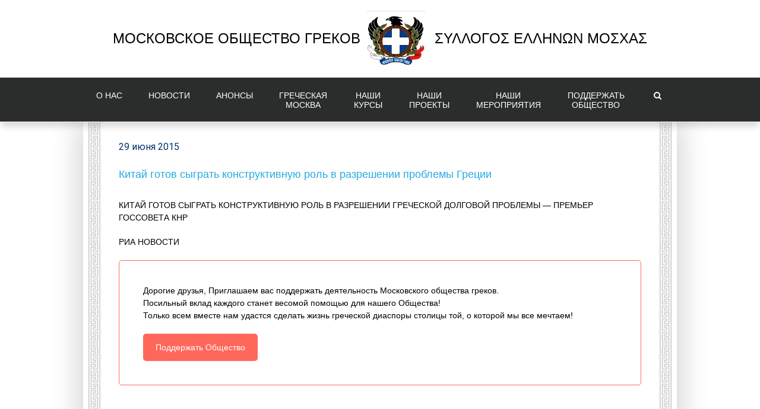

--- FILE ---
content_type: text/html; charset=UTF-8
request_url: https://www.greekmos.ru/%D0%BA%D0%B8%D1%82%D0%B0%D0%B9-%D0%B3%D0%BE%D1%82%D0%BE%D0%B2-%D1%81%D1%8B%D0%B3%D1%80%D0%B0%D1%82%D1%8C-%D0%BA%D0%BE%D0%BD%D1%81%D1%82%D1%80%D1%83%D0%BA%D1%82%D0%B8%D0%B2%D0%BD%D1%83%D1%8E-%D1%80/
body_size: 24295
content:
<!DOCTYPE html>
<html class="" lang="ru-RU" prefix="og: http://ogp.me/ns# fb: http://ogp.me/ns/fb#">
<head>
	<meta http-equiv="X-UA-Compatible" content="IE=edge" />
	<meta http-equiv="Content-Type" content="text/html; charset=utf-8"/>

    <link rel="apple-touch-icon" sizes="57x57" href="/apple-icon-57x57.png">
    <link rel="apple-touch-icon" sizes="60x60" href="/apple-icon-60x60.png">
    <link rel="apple-touch-icon" sizes="72x72" href="/apple-icon-72x72.png">
    <link rel="apple-touch-icon" sizes="76x76" href="/apple-icon-76x76.png">
    <link rel="apple-touch-icon" sizes="114x114" href="/apple-icon-114x114.png">
    <link rel="apple-touch-icon" sizes="120x120" href="/apple-icon-120x120.png">
    <link rel="apple-touch-icon" sizes="144x144" href="/apple-icon-144x144.png">
    <link rel="apple-touch-icon" sizes="152x152" href="/apple-icon-152x152.png">
    <link rel="apple-touch-icon" sizes="180x180" href="/apple-icon-180x180.png">
    <link rel="icon" type="image/png" sizes="192x192"  href="/android-icon-192x192.png">
    <link rel="icon" type="image/png" sizes="32x32" href="/favicon-32x32.png">
    <link rel="icon" type="image/png" sizes="96x96" href="/favicon-96x96.png">
    <link rel="icon" type="image/png" sizes="16x16" href="/favicon-16x16.png">
    <link rel="manifest" href="/manifest.json">
    <meta name="msapplication-TileColor" content="#ffffff">
    <meta name="msapplication-TileImage" content="/ms-icon-144x144.png">
    <meta name="theme-color" content="#ffffff">

    <link rel="image_src" href="/favicon-96x96.png" />
    
	<meta name="viewport" content="width=device-width, initial-scale=1" />
	<title>Китай готов сыграть конструктивную роль в разрешении проблемы Греции &#8211; Московское общество греков | Σύλλογος Ελλήνων Μόσχας</title>
<meta name='robots' content='max-image-preview:large' />
<link rel="alternate" type="application/rss+xml" title="Московское общество греков | Σύλλογος Ελλήνων Μόσχας &raquo; Лента" href="https://www.greekmos.ru/feed/" />
<link rel="alternate" title="oEmbed (JSON)" type="application/json+oembed" href="https://www.greekmos.ru/wp-json/oembed/1.0/embed?url=https%3A%2F%2Fwww.greekmos.ru%2F%25d0%25ba%25d0%25b8%25d1%2582%25d0%25b0%25d0%25b9-%25d0%25b3%25d0%25be%25d1%2582%25d0%25be%25d0%25b2-%25d1%2581%25d1%258b%25d0%25b3%25d1%2580%25d0%25b0%25d1%2582%25d1%258c-%25d0%25ba%25d0%25be%25d0%25bd%25d1%2581%25d1%2582%25d1%2580%25d1%2583%25d0%25ba%25d1%2582%25d0%25b8%25d0%25b2%25d0%25bd%25d1%2583%25d1%258e-%25d1%2580%2F" />
<link rel="alternate" title="oEmbed (XML)" type="text/xml+oembed" href="https://www.greekmos.ru/wp-json/oembed/1.0/embed?url=https%3A%2F%2Fwww.greekmos.ru%2F%25d0%25ba%25d0%25b8%25d1%2582%25d0%25b0%25d0%25b9-%25d0%25b3%25d0%25be%25d1%2582%25d0%25be%25d0%25b2-%25d1%2581%25d1%258b%25d0%25b3%25d1%2580%25d0%25b0%25d1%2582%25d1%258c-%25d0%25ba%25d0%25be%25d0%25bd%25d1%2581%25d1%2582%25d1%2580%25d1%2583%25d0%25ba%25d1%2582%25d0%25b8%25d0%25b2%25d0%25bd%25d1%2583%25d1%258e-%25d1%2580%2F&#038;format=xml" />

		<meta property="og:title" content="Китай готов сыграть конструктивную роль в разрешении проблемы Греции"/>
		<meta property="og:type" content="article"/>
		<meta property="og:url" content="https://www.greekmos.ru/%d0%ba%d0%b8%d1%82%d0%b0%d0%b9-%d0%b3%d0%be%d1%82%d0%be%d0%b2-%d1%81%d1%8b%d0%b3%d1%80%d0%b0%d1%82%d1%8c-%d0%ba%d0%be%d0%bd%d1%81%d1%82%d1%80%d1%83%d0%ba%d1%82%d0%b8%d0%b2%d0%bd%d1%83%d1%8e-%d1%80/"/>
		<meta property="og:site_name" content="Московское общество греков | Σύλλογος Ελλήνων Μόσχας"/>
		<meta property="og:description" content="КИТАЙ ГОТОВ СЫГРАТЬ КОНСТРУКТИВНУЮ РОЛЬ В РАЗРЕШЕНИИ ГРЕЧЕСКОЙ ДОЛГОВОЙ ПРОБЛЕМЫ&nbsp;&mdash; ПРЕМЬЕР ГОССОВЕТА КНР
РИА НОВОСТИ"/>

									<meta property="og:image" content="https://www.greekmos.ru/wp-content/uploads/2021/09/Логотип-МОГ.jpg"/>
					<style id='wp-img-auto-sizes-contain-inline-css' type='text/css'>
img:is([sizes=auto i],[sizes^="auto," i]){contain-intrinsic-size:3000px 1500px}
/*# sourceURL=wp-img-auto-sizes-contain-inline-css */
</style>
<link rel='stylesheet' id='beeteam_front_fontawsome_css-css' href='https://www.greekmos.ru/wp-content/plugins/ultimate-layouts-vc/assets/front-end/fontawesome/css/font-awesome.min.css?ver=5.2.2.1508351012' type='text/css' media='all' />
<link rel='stylesheet' id='beeteam_front_animate_css-css' href='https://www.greekmos.ru/wp-content/plugins/ultimate-layouts-vc/assets/front-end/animate.css?ver=5.2.2.1508351012' type='text/css' media='all' />
<link rel='stylesheet' id='beeteam_front_slick_css-css' href='https://www.greekmos.ru/wp-content/plugins/ultimate-layouts-vc/assets/front-end/slick/slick.css?ver=5.2.2.1508351012' type='text/css' media='all' />
<link rel='stylesheet' id='beeteam_front_loadawsome_css-css' href='https://www.greekmos.ru/wp-content/plugins/ultimate-layouts-vc/assets/front-end/loaders.css?ver=5.2.2.1508351012' type='text/css' media='all' />
<link rel='stylesheet' id='beeteam_front_priority_css-css' href='https://www.greekmos.ru/wp-content/plugins/ultimate-layouts-vc/assets/front-end/priority-navigation/priority-nav-core.css?ver=5.2.2.1508351012' type='text/css' media='all' />
<link rel='stylesheet' id='beeteam_front_hover_css-css' href='https://www.greekmos.ru/wp-content/plugins/ultimate-layouts-vc/assets/front-end/hover-css/hover.css?ver=5.2.2.1508351012' type='text/css' media='all' />
<link rel='stylesheet' id='beeteam_front_pagination_css-css' href='https://www.greekmos.ru/wp-content/plugins/ultimate-layouts-vc/assets/front-end/pagination/pagination.css?ver=5.2.2.1508351012' type='text/css' media='all' />
<link rel='stylesheet' id='beeteam_front_malihu_css-css' href='https://www.greekmos.ru/wp-content/plugins/ultimate-layouts-vc/assets/front-end/malihuscroll/jquery.mCustomScrollbar.min.css?ver=5.2.2.1508351012' type='text/css' media='all' />
<link rel='stylesheet' id='wp-block-library-css' href='https://www.greekmos.ru/wp-includes/css/dist/block-library/style.min.css?ver=5.2.2.1508351012' type='text/css' media='all' />
<link rel='stylesheet' id='wc-blocks-style-css' href='https://www.greekmos.ru/wp-content/plugins/woocommerce/assets/client/blocks/wc-blocks.css?ver=5.2.2.1508351012' type='text/css' media='all' />
<style id='global-styles-inline-css' type='text/css'>
:root{--wp--preset--aspect-ratio--square: 1;--wp--preset--aspect-ratio--4-3: 4/3;--wp--preset--aspect-ratio--3-4: 3/4;--wp--preset--aspect-ratio--3-2: 3/2;--wp--preset--aspect-ratio--2-3: 2/3;--wp--preset--aspect-ratio--16-9: 16/9;--wp--preset--aspect-ratio--9-16: 9/16;--wp--preset--color--black: #000000;--wp--preset--color--cyan-bluish-gray: #abb8c3;--wp--preset--color--white: #ffffff;--wp--preset--color--pale-pink: #f78da7;--wp--preset--color--vivid-red: #cf2e2e;--wp--preset--color--luminous-vivid-orange: #ff6900;--wp--preset--color--luminous-vivid-amber: #fcb900;--wp--preset--color--light-green-cyan: #7bdcb5;--wp--preset--color--vivid-green-cyan: #00d084;--wp--preset--color--pale-cyan-blue: #8ed1fc;--wp--preset--color--vivid-cyan-blue: #0693e3;--wp--preset--color--vivid-purple: #9b51e0;--wp--preset--gradient--vivid-cyan-blue-to-vivid-purple: linear-gradient(135deg,rgb(6,147,227) 0%,rgb(155,81,224) 100%);--wp--preset--gradient--light-green-cyan-to-vivid-green-cyan: linear-gradient(135deg,rgb(122,220,180) 0%,rgb(0,208,130) 100%);--wp--preset--gradient--luminous-vivid-amber-to-luminous-vivid-orange: linear-gradient(135deg,rgb(252,185,0) 0%,rgb(255,105,0) 100%);--wp--preset--gradient--luminous-vivid-orange-to-vivid-red: linear-gradient(135deg,rgb(255,105,0) 0%,rgb(207,46,46) 100%);--wp--preset--gradient--very-light-gray-to-cyan-bluish-gray: linear-gradient(135deg,rgb(238,238,238) 0%,rgb(169,184,195) 100%);--wp--preset--gradient--cool-to-warm-spectrum: linear-gradient(135deg,rgb(74,234,220) 0%,rgb(151,120,209) 20%,rgb(207,42,186) 40%,rgb(238,44,130) 60%,rgb(251,105,98) 80%,rgb(254,248,76) 100%);--wp--preset--gradient--blush-light-purple: linear-gradient(135deg,rgb(255,206,236) 0%,rgb(152,150,240) 100%);--wp--preset--gradient--blush-bordeaux: linear-gradient(135deg,rgb(254,205,165) 0%,rgb(254,45,45) 50%,rgb(107,0,62) 100%);--wp--preset--gradient--luminous-dusk: linear-gradient(135deg,rgb(255,203,112) 0%,rgb(199,81,192) 50%,rgb(65,88,208) 100%);--wp--preset--gradient--pale-ocean: linear-gradient(135deg,rgb(255,245,203) 0%,rgb(182,227,212) 50%,rgb(51,167,181) 100%);--wp--preset--gradient--electric-grass: linear-gradient(135deg,rgb(202,248,128) 0%,rgb(113,206,126) 100%);--wp--preset--gradient--midnight: linear-gradient(135deg,rgb(2,3,129) 0%,rgb(40,116,252) 100%);--wp--preset--font-size--small: 13px;--wp--preset--font-size--medium: 20px;--wp--preset--font-size--large: 36px;--wp--preset--font-size--x-large: 42px;--wp--preset--spacing--20: 0.44rem;--wp--preset--spacing--30: 0.67rem;--wp--preset--spacing--40: 1rem;--wp--preset--spacing--50: 1.5rem;--wp--preset--spacing--60: 2.25rem;--wp--preset--spacing--70: 3.38rem;--wp--preset--spacing--80: 5.06rem;--wp--preset--shadow--natural: 6px 6px 9px rgba(0, 0, 0, 0.2);--wp--preset--shadow--deep: 12px 12px 50px rgba(0, 0, 0, 0.4);--wp--preset--shadow--sharp: 6px 6px 0px rgba(0, 0, 0, 0.2);--wp--preset--shadow--outlined: 6px 6px 0px -3px rgb(255, 255, 255), 6px 6px rgb(0, 0, 0);--wp--preset--shadow--crisp: 6px 6px 0px rgb(0, 0, 0);}:where(.is-layout-flex){gap: 0.5em;}:where(.is-layout-grid){gap: 0.5em;}body .is-layout-flex{display: flex;}.is-layout-flex{flex-wrap: wrap;align-items: center;}.is-layout-flex > :is(*, div){margin: 0;}body .is-layout-grid{display: grid;}.is-layout-grid > :is(*, div){margin: 0;}:where(.wp-block-columns.is-layout-flex){gap: 2em;}:where(.wp-block-columns.is-layout-grid){gap: 2em;}:where(.wp-block-post-template.is-layout-flex){gap: 1.25em;}:where(.wp-block-post-template.is-layout-grid){gap: 1.25em;}.has-black-color{color: var(--wp--preset--color--black) !important;}.has-cyan-bluish-gray-color{color: var(--wp--preset--color--cyan-bluish-gray) !important;}.has-white-color{color: var(--wp--preset--color--white) !important;}.has-pale-pink-color{color: var(--wp--preset--color--pale-pink) !important;}.has-vivid-red-color{color: var(--wp--preset--color--vivid-red) !important;}.has-luminous-vivid-orange-color{color: var(--wp--preset--color--luminous-vivid-orange) !important;}.has-luminous-vivid-amber-color{color: var(--wp--preset--color--luminous-vivid-amber) !important;}.has-light-green-cyan-color{color: var(--wp--preset--color--light-green-cyan) !important;}.has-vivid-green-cyan-color{color: var(--wp--preset--color--vivid-green-cyan) !important;}.has-pale-cyan-blue-color{color: var(--wp--preset--color--pale-cyan-blue) !important;}.has-vivid-cyan-blue-color{color: var(--wp--preset--color--vivid-cyan-blue) !important;}.has-vivid-purple-color{color: var(--wp--preset--color--vivid-purple) !important;}.has-black-background-color{background-color: var(--wp--preset--color--black) !important;}.has-cyan-bluish-gray-background-color{background-color: var(--wp--preset--color--cyan-bluish-gray) !important;}.has-white-background-color{background-color: var(--wp--preset--color--white) !important;}.has-pale-pink-background-color{background-color: var(--wp--preset--color--pale-pink) !important;}.has-vivid-red-background-color{background-color: var(--wp--preset--color--vivid-red) !important;}.has-luminous-vivid-orange-background-color{background-color: var(--wp--preset--color--luminous-vivid-orange) !important;}.has-luminous-vivid-amber-background-color{background-color: var(--wp--preset--color--luminous-vivid-amber) !important;}.has-light-green-cyan-background-color{background-color: var(--wp--preset--color--light-green-cyan) !important;}.has-vivid-green-cyan-background-color{background-color: var(--wp--preset--color--vivid-green-cyan) !important;}.has-pale-cyan-blue-background-color{background-color: var(--wp--preset--color--pale-cyan-blue) !important;}.has-vivid-cyan-blue-background-color{background-color: var(--wp--preset--color--vivid-cyan-blue) !important;}.has-vivid-purple-background-color{background-color: var(--wp--preset--color--vivid-purple) !important;}.has-black-border-color{border-color: var(--wp--preset--color--black) !important;}.has-cyan-bluish-gray-border-color{border-color: var(--wp--preset--color--cyan-bluish-gray) !important;}.has-white-border-color{border-color: var(--wp--preset--color--white) !important;}.has-pale-pink-border-color{border-color: var(--wp--preset--color--pale-pink) !important;}.has-vivid-red-border-color{border-color: var(--wp--preset--color--vivid-red) !important;}.has-luminous-vivid-orange-border-color{border-color: var(--wp--preset--color--luminous-vivid-orange) !important;}.has-luminous-vivid-amber-border-color{border-color: var(--wp--preset--color--luminous-vivid-amber) !important;}.has-light-green-cyan-border-color{border-color: var(--wp--preset--color--light-green-cyan) !important;}.has-vivid-green-cyan-border-color{border-color: var(--wp--preset--color--vivid-green-cyan) !important;}.has-pale-cyan-blue-border-color{border-color: var(--wp--preset--color--pale-cyan-blue) !important;}.has-vivid-cyan-blue-border-color{border-color: var(--wp--preset--color--vivid-cyan-blue) !important;}.has-vivid-purple-border-color{border-color: var(--wp--preset--color--vivid-purple) !important;}.has-vivid-cyan-blue-to-vivid-purple-gradient-background{background: var(--wp--preset--gradient--vivid-cyan-blue-to-vivid-purple) !important;}.has-light-green-cyan-to-vivid-green-cyan-gradient-background{background: var(--wp--preset--gradient--light-green-cyan-to-vivid-green-cyan) !important;}.has-luminous-vivid-amber-to-luminous-vivid-orange-gradient-background{background: var(--wp--preset--gradient--luminous-vivid-amber-to-luminous-vivid-orange) !important;}.has-luminous-vivid-orange-to-vivid-red-gradient-background{background: var(--wp--preset--gradient--luminous-vivid-orange-to-vivid-red) !important;}.has-very-light-gray-to-cyan-bluish-gray-gradient-background{background: var(--wp--preset--gradient--very-light-gray-to-cyan-bluish-gray) !important;}.has-cool-to-warm-spectrum-gradient-background{background: var(--wp--preset--gradient--cool-to-warm-spectrum) !important;}.has-blush-light-purple-gradient-background{background: var(--wp--preset--gradient--blush-light-purple) !important;}.has-blush-bordeaux-gradient-background{background: var(--wp--preset--gradient--blush-bordeaux) !important;}.has-luminous-dusk-gradient-background{background: var(--wp--preset--gradient--luminous-dusk) !important;}.has-pale-ocean-gradient-background{background: var(--wp--preset--gradient--pale-ocean) !important;}.has-electric-grass-gradient-background{background: var(--wp--preset--gradient--electric-grass) !important;}.has-midnight-gradient-background{background: var(--wp--preset--gradient--midnight) !important;}.has-small-font-size{font-size: var(--wp--preset--font-size--small) !important;}.has-medium-font-size{font-size: var(--wp--preset--font-size--medium) !important;}.has-large-font-size{font-size: var(--wp--preset--font-size--large) !important;}.has-x-large-font-size{font-size: var(--wp--preset--font-size--x-large) !important;}
/*# sourceURL=global-styles-inline-css */
</style>

<style id='classic-theme-styles-inline-css' type='text/css'>
/*! This file is auto-generated */
.wp-block-button__link{color:#fff;background-color:#32373c;border-radius:9999px;box-shadow:none;text-decoration:none;padding:calc(.667em + 2px) calc(1.333em + 2px);font-size:1.125em}.wp-block-file__button{background:#32373c;color:#fff;text-decoration:none}
/*# sourceURL=/wp-includes/css/classic-themes.min.css */
</style>
<link rel='stylesheet' id='advpsStyleSheet-css' href='https://www.greekmos.ru/wp-content/plugins/advanced-post-slider/advps-style.css?ver=5.2.2.1508351012' type='text/css' media='all' />
<link rel='stylesheet' id='contact-form-7-css' href='https://www.greekmos.ru/wp-content/plugins/contact-form-7/includes/css/styles.css?ver=5.2.2.1508351012' type='text/css' media='all' />
<style id='contact-form-7-inline-css' type='text/css'>
.wpcf7 .wpcf7-recaptcha iframe {margin-bottom: 0;}.wpcf7 .wpcf7-recaptcha[data-align="center"] > div {margin: 0 auto;}.wpcf7 .wpcf7-recaptcha[data-align="right"] > div {margin: 0 0 0 auto;}
/*# sourceURL=contact-form-7-inline-css */
</style>
<link rel='stylesheet' id='fastgallery-vc-main-style-css' href='https://www.greekmos.ru/wp-content/plugins/fastgallery_vc/assets/css/style.css?ver=5.2.2.1508351012' type='text/css' media='all' />
<link rel='stylesheet' id='go_pricing_styles-css' href='https://www.greekmos.ru/wp-content/plugins/go_pricing/assets/css/go_pricing_styles.css?ver=5.2.2.1508351012' type='text/css' media='all' />
<link rel='stylesheet' id='go_pricing_jqplugin-mediaelementjs-css' href='https://www.greekmos.ru/wp-content/plugins/go_pricing/assets/plugins/js/mediaelementjs/mediaelementplayer.min.css?ver=5.2.2.1508351012' type='text/css' media='all' />
<link rel='stylesheet' id='go_pricing_jqplugin-mediaelementjs-skin-css' href='https://www.greekmos.ru/wp-content/plugins/go_pricing/assets/plugins/js/mediaelementjs/skin/mediaelementplayer.css?ver=5.2.2.1508351012' type='text/css' media='all' />
<link rel='stylesheet' id='tp_twitter_plugin_css-css' href='https://www.greekmos.ru/wp-content/plugins/recent-tweets-widget/tp_twitter_plugin.css?ver=5.2.2.1508351012' type='text/css' media='screen' />
<link rel='stylesheet' id='widgetopts-styles-css' href='https://www.greekmos.ru/wp-content/plugins/widget-options/assets/css/widget-options.css?ver=5.2.2.1508351012' type='text/css' media='all' />
<style id='woocommerce-inline-inline-css' type='text/css'>
.woocommerce form .form-row .required { visibility: visible; }
/*# sourceURL=woocommerce-inline-inline-css */
</style>
<link rel='stylesheet' id='wp-job-manager-job-listings-css' href='https://www.greekmos.ru/wp-content/plugins/wp-job-manager/assets/dist/css/job-listings.css?ver=5.2.2.1508351012' type='text/css' media='all' />
<link rel='stylesheet' id='wp-polls-css' href='https://www.greekmos.ru/wp-content/plugins/wp-polls/polls-css.css?ver=5.2.2.1508351012' type='text/css' media='all' />
<style id='wp-polls-inline-css' type='text/css'>
.wp-polls .pollbar {
	margin: 1px;
	font-size: 6px;
	line-height: 8px;
	height: 8px;
	background-image: url('https://www.greekmos.ru/wp-content/plugins/wp-polls/images/default/pollbg.gif');
	border: 1px solid #c8c8c8;
}

/*# sourceURL=wp-polls-inline-css */
</style>
<link rel='stylesheet' id='avada-stylesheet-css' href='https://www.greekmos.ru/wp-content/themes/Avada/assets/css/style.min.css?ver=5.2.2.1508351012' type='text/css' media='all' />
<link rel='stylesheet' id='chld_thm_cfg_child-css' href='https://www.greekmos.ru/wp-content/themes/greekmos/style.css?ver=5.2.2.1508351012' type='text/css' media='all' />
<link rel='stylesheet' id='main_vins-css' href='https://www.greekmos.ru/wp-content/themes/Avada/assets/css/main_vins.css?ver=5.2.2.1508351012' type='text/css' media='all' />
<link rel='stylesheet' id='slb_core-css' href='https://www.greekmos.ru/wp-content/plugins/simple-lightbox/client/css/app.css?ver=5.2.2.1508351012' type='text/css' media='all' />
<link rel='stylesheet' id='fancybox-css' href='https://www.greekmos.ru/wp-content/plugins/easy-fancybox/fancybox/1.5.4/jquery.fancybox.min.css?ver=5.2.2.1508351012' type='text/css' media='screen' />
<link rel='stylesheet' id='fusion-dynamic-css-css' href='https://www.greekmos.ru/wp-content/uploads/fusion-styles/fusion-6670.css?timestamp=1768861398&#038;ver=5.2.2.1508351012' type='text/css' media='all' />
<link rel='stylesheet' id='bsf-Defaults-css' href='https://www.greekmos.ru/wp-content/uploads/smile_fonts/Defaults/Defaults.css?ver=5.2.2.1508351012' type='text/css' media='all' />
<link rel='stylesheet' id='ul_bete_front_css-css' href='https://www.greekmos.ru/wp-content/plugins/ultimate-layouts-vc/assets/front-end/core.css?ver=5.2.2.1508351012' type='text/css' media='all' />
<script type="text/javascript" src="https://www.greekmos.ru/wp-content/plugins/ultimate-layouts-vc/assets/front-end/lazysizes.js?ver=2.2.0" id="beeteam_front_lazysizes_js-js"></script>
<script type="text/javascript" src="https://www.greekmos.ru/wp-includes/js/jquery/jquery.min.js?ver=3.7.1" id="jquery-core-js"></script>
<script type="text/javascript" src="https://www.greekmos.ru/wp-includes/js/jquery/jquery-migrate.min.js?ver=3.4.1" id="jquery-migrate-js"></script>
<script type="text/javascript" src="https://www.greekmos.ru/wp-content/plugins/advanced-post-slider/js/advps.frnt.script.js?ver=6.9" id="advps_front_script-js"></script>
<script type="text/javascript" src="https://www.greekmos.ru/wp-content/plugins/advanced-post-slider/bxslider/jquery.bxslider.min.js?ver=6.9" id="advps_jbx-js"></script>
<script type="text/javascript" id="3d-flip-book-client-locale-loader-js-extra">
/* <![CDATA[ */
var FB3D_CLIENT_LOCALE = {"ajaxurl":"https://www.greekmos.ru/wp-admin/admin-ajax.php","dictionary":{"Table of contents":"Table of contents","Close":"Close","Bookmarks":"Bookmarks","Thumbnails":"Thumbnails","Search":"Search","Share":"Share","Facebook":"Facebook","Twitter":"Twitter","Email":"Email","Play":"Play","Previous page":"Previous page","Next page":"Next page","Zoom in":"Zoom in","Zoom out":"Zoom out","Fit view":"Fit view","Auto play":"Auto play","Full screen":"Full screen","More":"More","Smart pan":"Smart pan","Single page":"Single page","Sounds":"Sounds","Stats":"Stats","Print":"Print","Download":"Download","Goto first page":"Goto first page","Goto last page":"Goto last page"},"images":"https://www.greekmos.ru/wp-content/plugins/interactive-3d-flipbook-powered-physics-engine/assets/images/","jsData":{"urls":[],"posts":{"ids_mis":[],"ids":[]},"pages":[],"firstPages":[],"bookCtrlProps":[],"bookTemplates":[]},"key":"3d-flip-book","pdfJS":{"pdfJsLib":"https://www.greekmos.ru/wp-content/plugins/interactive-3d-flipbook-powered-physics-engine/assets/js/pdf.min.js?ver=4.3.136","pdfJsWorker":"https://www.greekmos.ru/wp-content/plugins/interactive-3d-flipbook-powered-physics-engine/assets/js/pdf.worker.js?ver=4.3.136","stablePdfJsLib":"https://www.greekmos.ru/wp-content/plugins/interactive-3d-flipbook-powered-physics-engine/assets/js/stable/pdf.min.js?ver=2.5.207","stablePdfJsWorker":"https://www.greekmos.ru/wp-content/plugins/interactive-3d-flipbook-powered-physics-engine/assets/js/stable/pdf.worker.js?ver=2.5.207","pdfJsCMapUrl":"https://www.greekmos.ru/wp-content/plugins/interactive-3d-flipbook-powered-physics-engine/assets/cmaps/"},"cacheurl":"https://www.greekmos.ru/wp-content/uploads/3d-flip-book/cache/","pluginsurl":"https://www.greekmos.ru/wp-content/plugins/","pluginurl":"https://www.greekmos.ru/wp-content/plugins/interactive-3d-flipbook-powered-physics-engine/","thumbnailSize":{"width":"150","height":"150"},"version":"1.16.17"};
//# sourceURL=3d-flip-book-client-locale-loader-js-extra
/* ]]> */
</script>
<script type="text/javascript" src="https://www.greekmos.ru/wp-content/plugins/interactive-3d-flipbook-powered-physics-engine/assets/js/client-locale-loader.js?ver=1.16.17" id="3d-flip-book-client-locale-loader-js" async="async" data-wp-strategy="async"></script>
<script type="text/javascript" src="https://www.greekmos.ru/wp-content/plugins/woocommerce/assets/js/jquery-blockui/jquery.blockUI.min.js?ver=2.7.0-wc.10.4.3" id="wc-jquery-blockui-js" data-wp-strategy="defer"></script>
<script type="text/javascript" id="wc-add-to-cart-js-extra">
/* <![CDATA[ */
var wc_add_to_cart_params = {"ajax_url":"/wp-admin/admin-ajax.php","wc_ajax_url":"/?wc-ajax=%%endpoint%%","i18n_view_cart":"\u041f\u0440\u043e\u0441\u043c\u043e\u0442\u0440 \u043a\u043e\u0440\u0437\u0438\u043d\u044b","cart_url":"https://www.greekmos.ru/cart/","is_cart":"","cart_redirect_after_add":"no"};
//# sourceURL=wc-add-to-cart-js-extra
/* ]]> */
</script>
<script type="text/javascript" src="https://www.greekmos.ru/wp-content/plugins/woocommerce/assets/js/frontend/add-to-cart.min.js?ver=10.4.3" id="wc-add-to-cart-js" data-wp-strategy="defer"></script>
<script type="text/javascript" src="https://www.greekmos.ru/wp-content/plugins/woocommerce/assets/js/js-cookie/js.cookie.min.js?ver=2.1.4-wc.10.4.3" id="wc-js-cookie-js" defer="defer" data-wp-strategy="defer"></script>
<script type="text/javascript" id="woocommerce-js-extra">
/* <![CDATA[ */
var woocommerce_params = {"ajax_url":"/wp-admin/admin-ajax.php","wc_ajax_url":"/?wc-ajax=%%endpoint%%","i18n_password_show":"\u041f\u043e\u043a\u0430\u0437\u0430\u0442\u044c \u043f\u0430\u0440\u043e\u043b\u044c","i18n_password_hide":"\u0421\u043a\u0440\u044b\u0442\u044c \u043f\u0430\u0440\u043e\u043b\u044c"};
//# sourceURL=woocommerce-js-extra
/* ]]> */
</script>
<script type="text/javascript" src="https://www.greekmos.ru/wp-content/plugins/woocommerce/assets/js/frontend/woocommerce.min.js?ver=10.4.3" id="woocommerce-js" defer="defer" data-wp-strategy="defer"></script>
<script type="text/javascript" src="https://www.greekmos.ru/wp-content/plugins/js_composer/assets/js/vendors/woocommerce-add-to-cart.js?ver=5.0.1" id="vc_woocommerce-add-to-cart-js-js"></script>
<link rel="https://api.w.org/" href="https://www.greekmos.ru/wp-json/" /><link rel="alternate" title="JSON" type="application/json" href="https://www.greekmos.ru/wp-json/wp/v2/posts/6670" /><link rel="EditURI" type="application/rsd+xml" title="RSD" href="https://www.greekmos.ru/xmlrpc.php?rsd" />
<meta name="generator" content="WordPress 6.9" />
<meta name="generator" content="WooCommerce 10.4.3" />
<link rel="canonical" href="https://www.greekmos.ru/%d0%ba%d0%b8%d1%82%d0%b0%d0%b9-%d0%b3%d0%be%d1%82%d0%be%d0%b2-%d1%81%d1%8b%d0%b3%d1%80%d0%b0%d1%82%d1%8c-%d0%ba%d0%be%d0%bd%d1%81%d1%82%d1%80%d1%83%d0%ba%d1%82%d0%b8%d0%b2%d0%bd%d1%83%d1%8e-%d1%80/" />
<link rel='shortlink' href='https://www.greekmos.ru/?p=6670' />

                <script>
                    document.documentElement.classList.add("leyka-js");
                </script>
                <style>
                    :root {
                        --color-main: 		#1db318;
                        --color-main-dark: 	#1aa316;
                        --color-main-light: #acebaa;
                    }
                </style>

                	<noscript><style>.woocommerce-product-gallery{ opacity: 1 !important; }</style></noscript>
	<meta name="generator" content="Powered by Visual Composer - drag and drop page builder for WordPress."/>
<!--[if lte IE 9]><link rel="stylesheet" type="text/css" href="https://www.greekmos.ru/wp-content/plugins/js_composer/assets/css/vc_lte_ie9.min.css" media="screen"><![endif]-->		<style type="text/css" id="wp-custom-css">
			.fusion-main-menu .sub-menu {
	width: 300px !important;
}		</style>
		<noscript><style type="text/css"> .wpb_animate_when_almost_visible { opacity: 1; }</style></noscript>
		
	<script type="text/javascript">
		var doc = document.documentElement;
		doc.setAttribute('data-useragent', navigator.userAgent);
	</script>

	<!-- Global site tag (gtag.js) - Google Analytics -->
<script async src="https://www.googletagmanager.com/gtag/js?id=UA-111104458-1"></script>
<script>
  window.dataLayer = window.dataLayer || [];
  function gtag(){dataLayer.push(arguments);}
  gtag('js', new Date());

  gtag('config', 'UA-111104458-1');
</script>
<style>
    .hidden {
        display: none !important;
    }
</style>
<link rel='stylesheet' id='sgf-google-fonts-1-css' href='https://fonts.googleapis.com/css?family=PT+Mono%7CPT+Sans+Narrow%7CRoboto+Condensed&#038;ver=6.9' type='text/css' media='all' />
</head>

<body class="wp-singular post-template-default single single-post postid-6670 single-format-standard wp-theme-Avada wp-child-theme-greekmos theme-Avada woocommerce-no-js fusion-image-hovers avada-child wpb-js-composer js-comp-ver-5.0.1 vc_responsive fusion-body ltr no-tablet-sticky-header no-mobile-sticky-header no-mobile-slidingbar no-mobile-totop mobile-logo-pos-center layout-wide-mode fusion-top-header menu-text-align-center fusion-woo-product-design-classic mobile-menu-design-modern fusion-show-pagination-text">
			 
	<div id="wrapper" class="">
		<div id="home" style="position:relative;top:-1px;"></div>
				
		
			<header class="fusion-header-wrapper fusion-header-shadow">
				<div class="fusion-header-v5 fusion-logo-center fusion-sticky-menu-1 fusion-sticky-logo-1 fusion-mobile-logo- fusion-mobile-menu-design-modern fusion-sticky-menu-only fusion-header-menu-align-center">
					<div class="fusion-header-sticky-height"></div>
<div class="fusion-sticky-header-wrapper"> <!-- start fusion sticky header wrapper -->
	<div class="fusion-header">
		<div class="fusion-row">
 <div id="header1">Московское Общество Греков</div>
			<div class="fusion-logo" data-margin-top="31px" data-margin-bottom="31px" data-margin-left="10px" data-margin-right="0px">
				<a class="fusion-logo-link" href="https://www.greekmos.ru/">
						<img src="https://www.greekmos.ru/wp-content/uploads/2021/09/Логотип-МОГ.jpg" width="743" height="711" alt="Московское общество греков | Σύλλογος Ελλήνων Μόσχας Logo" class="fusion-logo-1x fusion-standard-logo" />

															<img src="https://www.greekmos.ru/wp-content/uploads/2021/09/Логотип-МОГ.jpg" width="743" height="711" alt="Московское общество греков | Σύλλογος Ελλήνων Μόσχας Retina Logo" style="max-height: 711px; height: auto;" class="fusion-standard-logo fusion-logo-2x" />
			
			<!-- mobile logo -->
			
			<!-- sticky header logo -->
					</a>
		</div> <div id="header2">ΣΥΛΛΟΓΟΣ ΕΛΛΗΝΩΝ ΜΟΣΧΑΣ</div>
					<div class="fusion-mobile-menu-icons">
							<a href="#" class="fusion-icon fusion-icon-bars" aria-label="Toggle mobile menu"></a>
			<a href="#" class="fusion-icon fusion-icon-search mobile-search-button" aria-label="Toggle mobile search"></a>
		
		
			</div>

<script>
    jQuery(document).ready(function(){
        jQuery('.mobile-search-button').click(function () {
            console.log(2);
            jQuery('.mobile-search-input').toggleClass('show');
        })
    });
</script>
		</div>

		<div class="mobile-search-input">
            <form role="search" class="searchform" method="get" action="https://www.greekmos.ru/">
	<div class="search-table">
		<div class="search-field">
			<input type="text" value="" name="s" class="s" placeholder="Search ..." required aria-required="true" aria-label="Search ..."/>
		</div>
		<div class="search-button">
			<input type="submit" class="searchsubmit" value="&#xf002;" />
		</div>
	</div>
</form>
        </div>
	</div>
	<div class="fusion-secondary-main-menu">
		<div class="fusion-row">
			<nav class="fusion-main-menu" aria-label="Main Menu"><ul role="menubar" id="menu-avada-main-navigation" class="fusion-menu"><li role="menuitem"  id="menu-item-14058"  class="nowrap menu-item menu-item-type-post_type menu-item-object-page menu-item-has-children menu-item-14058 fusion-dropdown-menu"  data-classes="nowrap" ><a  href="https://www.greekmos.ru/about/"><span class="menu-text">О НAС</span></a><ul role="menu" class="sub-menu"><li role="menuitem"  id="menu-item-14066"  class="menu-item menu-item-type-custom menu-item-object-custom menu-item-14066 fusion-dropdown-submenu"  ><a  href="http://www.greekmos.ru/about/#history"><span>История</span></a></li><li role="menuitem"  id="menu-item-14061"  class="menu-item menu-item-type-custom menu-item-object-custom menu-item-14061 fusion-dropdown-submenu"  ><a  href="http://www.greekmos.ru/about/#mission"><span>Миссия</span></a></li><li role="menuitem"  id="menu-item-14065"  class="menu-item menu-item-type-custom menu-item-object-custom menu-item-14065 fusion-dropdown-submenu"  ><a  href="http://www.greekmos.ru/about/#structure"><span>Структура</span></a></li><li role="menuitem"  id="menu-item-14062"  class="menu-item menu-item-type-custom menu-item-object-custom menu-item-14062 fusion-dropdown-submenu"  ><a  href="http://www.greekmos.ru/about/#documents"><span>Официальные документы</span></a></li><li role="menuitem"  id="menu-item-14064"  class="menu-item menu-item-type-custom menu-item-object-custom menu-item-14064 fusion-dropdown-submenu"  ><a  href="http://www.greekmos.ru/about/#donate"><span>Помощь обществу</span></a></li><li role="menuitem"  id="menu-item-14063"  class="menu-item menu-item-type-custom menu-item-object-custom menu-item-14063 fusion-dropdown-submenu"  ><a  href="http://www.greekmos.ru/about/#contacts"><span>Контакты</span></a></li><li role="menuitem"  id="menu-item-42549"  class="menu-item menu-item-type-post_type menu-item-object-page menu-item-42549 fusion-dropdown-submenu"  ><a  href="https://www.greekmos.ru/media_digest/"><span>О нас пишут</span></a></li><li role="menuitem"  id="menu-item-14108"  class="menu-item menu-item-type-post_type menu-item-object-page menu-item-14108 fusion-dropdown-submenu"  ><a  href="https://www.greekmos.ru/%d0%bd%d0%b0%d1%88%d0%b8-%d0%bf%d0%be%d0%bb%d1%8c%d0%b7%d0%be%d0%b2%d0%b0%d1%82%d0%b5%d0%bb%d0%b8/"><span>USERS</span></a></li><li role="menuitem"  id="menu-item-14205"  class="menu-item menu-item-type-post_type menu-item-object-page menu-item-14205 fusion-dropdown-submenu"  ><a  href="https://www.greekmos.ru/about/gallery-mog/"><span>Галерея МОГ</span></a></li></ul></li><li role="menuitem"  id="menu-item-14115"  class="menu-item menu-item-type-post_type menu-item-object-page menu-item-14115"  ><a  href="https://www.greekmos.ru/news-new-2/"><span class="menu-text">Новости</span></a></li><li role="menuitem"  id="menu-item-14221"  class="menu-item menu-item-type-post_type menu-item-object-page menu-item-14221"  ><a  href="https://www.greekmos.ru/announcements/"><span class="menu-text">Aнонсы</span></a></li><li role="menuitem"  id="menu-item-14206"  class="menu-item menu-item-type-post_type menu-item-object-page menu-item-14206"  ><a  href="https://www.greekmos.ru/greek-moscow/"><span class="menu-text">Греческая <br />Москва</span></a></li><li role="menuitem"  id="menu-item-27340"  class="menu-item menu-item-type-post_type menu-item-object-page menu-item-has-children menu-item-27340 fusion-dropdown-menu"  ><a  href="https://www.greekmos.ru/our-courses/"><span class="menu-text">Наши курсы</span></a><ul role="menu" class="sub-menu"><li role="menuitem"  id="menu-item-43794"  class="menu-item menu-item-type-post_type menu-item-object-page menu-item-43794 fusion-dropdown-submenu"  ><a  href="https://www.greekmos.ru/greek_language_courses/"><span>Греческий язык</span></a></li><li role="menuitem"  id="menu-item-32392"  class="menu-item menu-item-type-post_type menu-item-object-page menu-item-32392 fusion-dropdown-submenu"  ><a  href="https://www.greekmos.ru/kindergarten_mog/"><span>Детский сад «ΑΛΦΑΒΗΤΑ»</span></a></li><li role="menuitem"  id="menu-item-38414"  class="menu-item menu-item-type-post_type menu-item-object-page menu-item-38414 fusion-dropdown-submenu"  ><a  href="https://www.greekmos.ru/vocal_ensemble_mog/"><span>Детский хор МОГ</span></a></li><li role="menuitem"  id="menu-item-27348"  class="menu-item menu-item-type-post_type menu-item-object-page menu-item-27348 fusion-dropdown-submenu"  ><a  href="https://www.greekmos.ru/greek_dance_courses/"><span>Греческие танцы</span></a></li><li role="menuitem"  id="menu-item-61999"  class="menu-item menu-item-type-post_type menu-item-object-page menu-item-61999 fusion-dropdown-submenu"  ><a  href="https://www.greekmos.ru/lira_courses/"><span>Понтийская лира</span></a></li><li role="menuitem"  id="menu-item-62000"  class="menu-item menu-item-type-post_type menu-item-object-page menu-item-62000 fusion-dropdown-submenu"  ><a  href="https://www.greekmos.ru/buzuki_courses/"><span>Бузуки</span></a></li></ul></li><li role="menuitem"  id="menu-item-14656"  class="menu-item menu-item-type-custom menu-item-object-custom menu-item-has-children menu-item-14656 fusion-dropdown-menu"  ><a  href="https://www.greekmos.ru/projects/"><span class="menu-text">Наши проекты</span></a><ul role="menu" class="sub-menu"><li role="menuitem"  id="menu-item-33281"  class="menu-item menu-item-type-post_type menu-item-object-page menu-item-33281 fusion-dropdown-submenu"  ><a  href="https://www.greekmos.ru/famous_greeks/"><span>Известные греки России</span></a></li><li role="menuitem"  id="menu-item-16810"  class="menu-item menu-item-type-post_type menu-item-object-page menu-item-16810 fusion-dropdown-submenu"  ><a  href="https://www.greekmos.ru/greeks_in_history/"><span>Греки в истории России</span></a></li><li role="menuitem"  id="menu-item-35641"  class="menu-item menu-item-type-post_type menu-item-object-page menu-item-35641 fusion-dropdown-submenu"  ><a  href="https://www.greekmos.ru/filellin/"><span>Выдающиеся филэллины</span></a></li><li role="menuitem"  id="menu-item-15164"  class="menu-item menu-item-type-post_type menu-item-object-page menu-item-15164 fusion-dropdown-submenu"  ><a  href="https://www.greekmos.ru/greek_polk/"><span>Греческий Бессмертный полк</span></a></li><li role="menuitem"  id="menu-item-27335"  class="menu-item menu-item-type-post_type menu-item-object-page menu-item-27335 fusion-dropdown-submenu"  ><a  href="https://www.greekmos.ru/the_saints_of_greece_and_pontus/"><span>Святые греческого мира</span></a></li><li role="menuitem"  id="menu-item-57073"  class="menu-item menu-item-type-post_type menu-item-object-post menu-item-57073 fusion-dropdown-submenu"  ><a  href="https://www.greekmos.ru/evangelie_dnya_na_grecheskom_yazike/"><span>Рубрика “Евангелие дня на греческом языке”</span></a></li><li role="menuitem"  id="menu-item-19652"  class="menu-item menu-item-type-post_type menu-item-object-page menu-item-19652 fusion-dropdown-submenu"  ><a  href="https://www.greekmos.ru/pontos_history/"><span>История Понта</span></a></li><li role="menuitem"  id="menu-item-29350"  class="menu-item menu-item-type-post_type menu-item-object-post menu-item-29350 fusion-dropdown-submenu"  ><a  href="https://www.greekmos.ru/doctors/"><span>Врачи Московского общества греков</span></a></li><li role="menuitem"  id="menu-item-35742"  class="menu-item menu-item-type-post_type menu-item-object-page menu-item-35742 fusion-dropdown-submenu"  ><a  href="https://www.greekmos.ru/tehni/"><span>«ΤΕΧΝΗ» греческие мастера Москвы</span></a></li><li role="menuitem"  id="menu-item-51454"  class="menu-item menu-item-type-post_type menu-item-object-page menu-item-51454 fusion-dropdown-submenu"  ><a  href="https://www.greekmos.ru/greekmos_successes/"><span>Успехи греков Москвы</span></a></li><li role="menuitem"  id="menu-item-31965"  class="menu-item menu-item-type-post_type menu-item-object-page menu-item-31965 fusion-dropdown-submenu"  ><a  href="https://www.greekmos.ru/books/"><span>Греческая библиотека</span></a></li><li role="menuitem"  id="menu-item-29813"  class="menu-item menu-item-type-post_type menu-item-object-page menu-item-29813 fusion-dropdown-submenu"  ><a  href="https://www.greekmos.ru/relatives_search/"><span>Поиск греческих родственников</span></a></li><li role="menuitem"  id="menu-item-15163"  class="menu-item menu-item-type-post_type menu-item-object-page menu-item-15163 fusion-dropdown-submenu"  ><a  href="https://www.greekmos.ru/my_greek_family/"><span>Моя греческая семья</span></a></li><li role="menuitem"  id="menu-item-30707"  class="menu-item menu-item-type-post_type menu-item-object-page menu-item-30707 fusion-dropdown-submenu"  ><a  href="https://www.greekmos.ru/greek_theatre/"><span>Греческий театр</span></a></li><li role="menuitem"  id="menu-item-15160"  class="menu-item menu-item-type-post_type menu-item-object-page menu-item-15160 fusion-dropdown-submenu"  ><a  href="https://www.greekmos.ru/law/"><span>Юридические вопросы</span></a></li><li role="menuitem"  id="menu-item-14204"  class="menu-item menu-item-type-post_type menu-item-object-page menu-item-14204 fusion-dropdown-submenu"  ><a  href="https://www.greekmos.ru/charity/"><span>Благотворительная деятельность</span></a></li></ul></li><li role="menuitem"  id="menu-item-40587"  class="menu-item menu-item-type-post_type menu-item-object-page menu-item-40587"  ><a  href="https://www.greekmos.ru/event-mog/"><span class="menu-text">Наши <br />мероприятия</span></a></li><li role="menuitem"  id="menu-item-14212"  class="menu-item menu-item-type-custom menu-item-object-custom menu-item-14212"  ><a  href="https://www.greekmos.ru/donation/"><span class="menu-text">Поддержать<br />Общество</span></a></li><li class="fusion-custom-menu-item fusion-main-menu-search"><a class="fusion-main-menu-icon" aria-hidden="true"></a><div class="fusion-custom-menu-item-contents"><form role="search" class="searchform" method="get" action="https://www.greekmos.ru/">
	<div class="search-table">
		<div class="search-field">
			<input type="text" value="" name="s" class="s" placeholder="Search ..." required aria-required="true" aria-label="Search ..."/>
		</div>
		<div class="search-button">
			<input type="submit" class="searchsubmit" value="&#xf002;" />
		</div>
	</div>
</form>
</div></li></ul></nav><nav class="fusion-main-menu fusion-sticky-menu" aria-label="Main Menu Sticky"><ul role="menubar" id="menu-main-menu-1" class="fusion-menu"><li role="menuitem"   class="nowrap menu-item menu-item-type-post_type menu-item-object-page menu-item-has-children menu-item-14058 fusion-dropdown-menu"  data-classes="nowrap" ><a  href="https://www.greekmos.ru/about/"><span class="menu-text">О НAС</span></a><ul role="menu" class="sub-menu"><li role="menuitem"   class="menu-item menu-item-type-custom menu-item-object-custom menu-item-14066 fusion-dropdown-submenu"  ><a  href="http://www.greekmos.ru/about/#history"><span>История</span></a></li><li role="menuitem"   class="menu-item menu-item-type-custom menu-item-object-custom menu-item-14061 fusion-dropdown-submenu"  ><a  href="http://www.greekmos.ru/about/#mission"><span>Миссия</span></a></li><li role="menuitem"   class="menu-item menu-item-type-custom menu-item-object-custom menu-item-14065 fusion-dropdown-submenu"  ><a  href="http://www.greekmos.ru/about/#structure"><span>Структура</span></a></li><li role="menuitem"   class="menu-item menu-item-type-custom menu-item-object-custom menu-item-14062 fusion-dropdown-submenu"  ><a  href="http://www.greekmos.ru/about/#documents"><span>Официальные документы</span></a></li><li role="menuitem"   class="menu-item menu-item-type-custom menu-item-object-custom menu-item-14064 fusion-dropdown-submenu"  ><a  href="http://www.greekmos.ru/about/#donate"><span>Помощь обществу</span></a></li><li role="menuitem"   class="menu-item menu-item-type-custom menu-item-object-custom menu-item-14063 fusion-dropdown-submenu"  ><a  href="http://www.greekmos.ru/about/#contacts"><span>Контакты</span></a></li><li role="menuitem"   class="menu-item menu-item-type-post_type menu-item-object-page menu-item-42549 fusion-dropdown-submenu"  ><a  href="https://www.greekmos.ru/media_digest/"><span>О нас пишут</span></a></li><li role="menuitem"   class="menu-item menu-item-type-post_type menu-item-object-page menu-item-14108 fusion-dropdown-submenu"  ><a  href="https://www.greekmos.ru/%d0%bd%d0%b0%d1%88%d0%b8-%d0%bf%d0%be%d0%bb%d1%8c%d0%b7%d0%be%d0%b2%d0%b0%d1%82%d0%b5%d0%bb%d0%b8/"><span>USERS</span></a></li><li role="menuitem"   class="menu-item menu-item-type-post_type menu-item-object-page menu-item-14205 fusion-dropdown-submenu"  ><a  href="https://www.greekmos.ru/about/gallery-mog/"><span>Галерея МОГ</span></a></li></ul></li><li role="menuitem"   class="menu-item menu-item-type-post_type menu-item-object-page menu-item-14115"  ><a  href="https://www.greekmos.ru/news-new-2/"><span class="menu-text">Новости</span></a></li><li role="menuitem"   class="menu-item menu-item-type-post_type menu-item-object-page menu-item-14221"  ><a  href="https://www.greekmos.ru/announcements/"><span class="menu-text">Aнонсы</span></a></li><li role="menuitem"   class="menu-item menu-item-type-post_type menu-item-object-page menu-item-14206"  ><a  href="https://www.greekmos.ru/greek-moscow/"><span class="menu-text">Греческая <br />Москва</span></a></li><li role="menuitem"   class="menu-item menu-item-type-post_type menu-item-object-page menu-item-has-children menu-item-27340 fusion-dropdown-menu"  ><a  href="https://www.greekmos.ru/our-courses/"><span class="menu-text">Наши курсы</span></a><ul role="menu" class="sub-menu"><li role="menuitem"   class="menu-item menu-item-type-post_type menu-item-object-page menu-item-43794 fusion-dropdown-submenu"  ><a  href="https://www.greekmos.ru/greek_language_courses/"><span>Греческий язык</span></a></li><li role="menuitem"   class="menu-item menu-item-type-post_type menu-item-object-page menu-item-32392 fusion-dropdown-submenu"  ><a  href="https://www.greekmos.ru/kindergarten_mog/"><span>Детский сад «ΑΛΦΑΒΗΤΑ»</span></a></li><li role="menuitem"   class="menu-item menu-item-type-post_type menu-item-object-page menu-item-38414 fusion-dropdown-submenu"  ><a  href="https://www.greekmos.ru/vocal_ensemble_mog/"><span>Детский хор МОГ</span></a></li><li role="menuitem"   class="menu-item menu-item-type-post_type menu-item-object-page menu-item-27348 fusion-dropdown-submenu"  ><a  href="https://www.greekmos.ru/greek_dance_courses/"><span>Греческие танцы</span></a></li><li role="menuitem"   class="menu-item menu-item-type-post_type menu-item-object-page menu-item-61999 fusion-dropdown-submenu"  ><a  href="https://www.greekmos.ru/lira_courses/"><span>Понтийская лира</span></a></li><li role="menuitem"   class="menu-item menu-item-type-post_type menu-item-object-page menu-item-62000 fusion-dropdown-submenu"  ><a  href="https://www.greekmos.ru/buzuki_courses/"><span>Бузуки</span></a></li></ul></li><li role="menuitem"   class="menu-item menu-item-type-custom menu-item-object-custom menu-item-has-children menu-item-14656 fusion-dropdown-menu"  ><a  href="https://www.greekmos.ru/projects/"><span class="menu-text">Наши проекты</span></a><ul role="menu" class="sub-menu"><li role="menuitem"   class="menu-item menu-item-type-post_type menu-item-object-page menu-item-33281 fusion-dropdown-submenu"  ><a  href="https://www.greekmos.ru/famous_greeks/"><span>Известные греки России</span></a></li><li role="menuitem"   class="menu-item menu-item-type-post_type menu-item-object-page menu-item-16810 fusion-dropdown-submenu"  ><a  href="https://www.greekmos.ru/greeks_in_history/"><span>Греки в истории России</span></a></li><li role="menuitem"   class="menu-item menu-item-type-post_type menu-item-object-page menu-item-35641 fusion-dropdown-submenu"  ><a  href="https://www.greekmos.ru/filellin/"><span>Выдающиеся филэллины</span></a></li><li role="menuitem"   class="menu-item menu-item-type-post_type menu-item-object-page menu-item-15164 fusion-dropdown-submenu"  ><a  href="https://www.greekmos.ru/greek_polk/"><span>Греческий Бессмертный полк</span></a></li><li role="menuitem"   class="menu-item menu-item-type-post_type menu-item-object-page menu-item-27335 fusion-dropdown-submenu"  ><a  href="https://www.greekmos.ru/the_saints_of_greece_and_pontus/"><span>Святые греческого мира</span></a></li><li role="menuitem"   class="menu-item menu-item-type-post_type menu-item-object-post menu-item-57073 fusion-dropdown-submenu"  ><a  href="https://www.greekmos.ru/evangelie_dnya_na_grecheskom_yazike/"><span>Рубрика “Евангелие дня на греческом языке”</span></a></li><li role="menuitem"   class="menu-item menu-item-type-post_type menu-item-object-page menu-item-19652 fusion-dropdown-submenu"  ><a  href="https://www.greekmos.ru/pontos_history/"><span>История Понта</span></a></li><li role="menuitem"   class="menu-item menu-item-type-post_type menu-item-object-post menu-item-29350 fusion-dropdown-submenu"  ><a  href="https://www.greekmos.ru/doctors/"><span>Врачи Московского общества греков</span></a></li><li role="menuitem"   class="menu-item menu-item-type-post_type menu-item-object-page menu-item-35742 fusion-dropdown-submenu"  ><a  href="https://www.greekmos.ru/tehni/"><span>«ΤΕΧΝΗ» греческие мастера Москвы</span></a></li><li role="menuitem"   class="menu-item menu-item-type-post_type menu-item-object-page menu-item-51454 fusion-dropdown-submenu"  ><a  href="https://www.greekmos.ru/greekmos_successes/"><span>Успехи греков Москвы</span></a></li><li role="menuitem"   class="menu-item menu-item-type-post_type menu-item-object-page menu-item-31965 fusion-dropdown-submenu"  ><a  href="https://www.greekmos.ru/books/"><span>Греческая библиотека</span></a></li><li role="menuitem"   class="menu-item menu-item-type-post_type menu-item-object-page menu-item-29813 fusion-dropdown-submenu"  ><a  href="https://www.greekmos.ru/relatives_search/"><span>Поиск греческих родственников</span></a></li><li role="menuitem"   class="menu-item menu-item-type-post_type menu-item-object-page menu-item-15163 fusion-dropdown-submenu"  ><a  href="https://www.greekmos.ru/my_greek_family/"><span>Моя греческая семья</span></a></li><li role="menuitem"   class="menu-item menu-item-type-post_type menu-item-object-page menu-item-30707 fusion-dropdown-submenu"  ><a  href="https://www.greekmos.ru/greek_theatre/"><span>Греческий театр</span></a></li><li role="menuitem"   class="menu-item menu-item-type-post_type menu-item-object-page menu-item-15160 fusion-dropdown-submenu"  ><a  href="https://www.greekmos.ru/law/"><span>Юридические вопросы</span></a></li><li role="menuitem"   class="menu-item menu-item-type-post_type menu-item-object-page menu-item-14204 fusion-dropdown-submenu"  ><a  href="https://www.greekmos.ru/charity/"><span>Благотворительная деятельность</span></a></li></ul></li><li role="menuitem"   class="menu-item menu-item-type-post_type menu-item-object-page menu-item-40587"  ><a  href="https://www.greekmos.ru/event-mog/"><span class="menu-text">Наши <br />мероприятия</span></a></li><li role="menuitem"   class="menu-item menu-item-type-custom menu-item-object-custom menu-item-14212"  ><a  href="https://www.greekmos.ru/donation/"><span class="menu-text">Поддержать<br />Общество</span></a></li><li class="fusion-custom-menu-item fusion-main-menu-search"><a class="fusion-main-menu-icon" aria-hidden="true"></a><div class="fusion-custom-menu-item-contents"><form role="search" class="searchform" method="get" action="https://www.greekmos.ru/">
	<div class="search-table">
		<div class="search-field">
			<input type="text" value="" name="s" class="s" placeholder="Search ..." required aria-required="true" aria-label="Search ..."/>
		</div>
		<div class="search-button">
			<input type="submit" class="searchsubmit" value="&#xf002;" />
		</div>
	</div>
</form>
</div></li></ul></nav><!-- mobile_navigation --><div class="fusion-mobile-navigation"><ul id="menu-avada-main-navigation-1" class="fusion-mobile-menu"><li role="menuitem"   class="nowrap menu-item menu-item-type-post_type menu-item-object-page menu-item-has-children menu-item-14058 fusion-dropdown-menu"  data-classes="nowrap" ><a  href="https://www.greekmos.ru/about/"><span class="menu-text">О НAС</span></a><ul role="menu" class="sub-menu"><li role="menuitem"   class="menu-item menu-item-type-custom menu-item-object-custom menu-item-14066 fusion-dropdown-submenu"  ><a  href="http://www.greekmos.ru/about/#history"><span>История</span></a></li><li role="menuitem"   class="menu-item menu-item-type-custom menu-item-object-custom menu-item-14061 fusion-dropdown-submenu"  ><a  href="http://www.greekmos.ru/about/#mission"><span>Миссия</span></a></li><li role="menuitem"   class="menu-item menu-item-type-custom menu-item-object-custom menu-item-14065 fusion-dropdown-submenu"  ><a  href="http://www.greekmos.ru/about/#structure"><span>Структура</span></a></li><li role="menuitem"   class="menu-item menu-item-type-custom menu-item-object-custom menu-item-14062 fusion-dropdown-submenu"  ><a  href="http://www.greekmos.ru/about/#documents"><span>Официальные документы</span></a></li><li role="menuitem"   class="menu-item menu-item-type-custom menu-item-object-custom menu-item-14064 fusion-dropdown-submenu"  ><a  href="http://www.greekmos.ru/about/#donate"><span>Помощь обществу</span></a></li><li role="menuitem"   class="menu-item menu-item-type-custom menu-item-object-custom menu-item-14063 fusion-dropdown-submenu"  ><a  href="http://www.greekmos.ru/about/#contacts"><span>Контакты</span></a></li><li role="menuitem"   class="menu-item menu-item-type-post_type menu-item-object-page menu-item-42549 fusion-dropdown-submenu"  ><a  href="https://www.greekmos.ru/media_digest/"><span>О нас пишут</span></a></li><li role="menuitem"   class="menu-item menu-item-type-post_type menu-item-object-page menu-item-14108 fusion-dropdown-submenu"  ><a  href="https://www.greekmos.ru/%d0%bd%d0%b0%d1%88%d0%b8-%d0%bf%d0%be%d0%bb%d1%8c%d0%b7%d0%be%d0%b2%d0%b0%d1%82%d0%b5%d0%bb%d0%b8/"><span>USERS</span></a></li><li role="menuitem"   class="menu-item menu-item-type-post_type menu-item-object-page menu-item-14205 fusion-dropdown-submenu"  ><a  href="https://www.greekmos.ru/about/gallery-mog/"><span>Галерея МОГ</span></a></li></ul></li><li role="menuitem"   class="menu-item menu-item-type-post_type menu-item-object-page menu-item-14115"  ><a  href="https://www.greekmos.ru/news-new-2/"><span class="menu-text">Новости</span></a></li><li role="menuitem"   class="menu-item menu-item-type-post_type menu-item-object-page menu-item-14221"  ><a  href="https://www.greekmos.ru/announcements/"><span class="menu-text">Aнонсы</span></a></li><li role="menuitem"   class="menu-item menu-item-type-post_type menu-item-object-page menu-item-14206"  ><a  href="https://www.greekmos.ru/greek-moscow/"><span class="menu-text">Греческая <br />Москва</span></a></li><li role="menuitem"   class="menu-item menu-item-type-post_type menu-item-object-page menu-item-has-children menu-item-27340 fusion-dropdown-menu"  ><a  href="https://www.greekmos.ru/our-courses/"><span class="menu-text">Наши курсы</span></a><ul role="menu" class="sub-menu"><li role="menuitem"   class="menu-item menu-item-type-post_type menu-item-object-page menu-item-43794 fusion-dropdown-submenu"  ><a  href="https://www.greekmos.ru/greek_language_courses/"><span>Греческий язык</span></a></li><li role="menuitem"   class="menu-item menu-item-type-post_type menu-item-object-page menu-item-32392 fusion-dropdown-submenu"  ><a  href="https://www.greekmos.ru/kindergarten_mog/"><span>Детский сад «ΑΛΦΑΒΗΤΑ»</span></a></li><li role="menuitem"   class="menu-item menu-item-type-post_type menu-item-object-page menu-item-38414 fusion-dropdown-submenu"  ><a  href="https://www.greekmos.ru/vocal_ensemble_mog/"><span>Детский хор МОГ</span></a></li><li role="menuitem"   class="menu-item menu-item-type-post_type menu-item-object-page menu-item-27348 fusion-dropdown-submenu"  ><a  href="https://www.greekmos.ru/greek_dance_courses/"><span>Греческие танцы</span></a></li><li role="menuitem"   class="menu-item menu-item-type-post_type menu-item-object-page menu-item-61999 fusion-dropdown-submenu"  ><a  href="https://www.greekmos.ru/lira_courses/"><span>Понтийская лира</span></a></li><li role="menuitem"   class="menu-item menu-item-type-post_type menu-item-object-page menu-item-62000 fusion-dropdown-submenu"  ><a  href="https://www.greekmos.ru/buzuki_courses/"><span>Бузуки</span></a></li></ul></li><li role="menuitem"   class="menu-item menu-item-type-custom menu-item-object-custom menu-item-has-children menu-item-14656 fusion-dropdown-menu"  ><a  href="https://www.greekmos.ru/projects/"><span class="menu-text">Наши проекты</span></a><ul role="menu" class="sub-menu"><li role="menuitem"   class="menu-item menu-item-type-post_type menu-item-object-page menu-item-33281 fusion-dropdown-submenu"  ><a  href="https://www.greekmos.ru/famous_greeks/"><span>Известные греки России</span></a></li><li role="menuitem"   class="menu-item menu-item-type-post_type menu-item-object-page menu-item-16810 fusion-dropdown-submenu"  ><a  href="https://www.greekmos.ru/greeks_in_history/"><span>Греки в истории России</span></a></li><li role="menuitem"   class="menu-item menu-item-type-post_type menu-item-object-page menu-item-35641 fusion-dropdown-submenu"  ><a  href="https://www.greekmos.ru/filellin/"><span>Выдающиеся филэллины</span></a></li><li role="menuitem"   class="menu-item menu-item-type-post_type menu-item-object-page menu-item-15164 fusion-dropdown-submenu"  ><a  href="https://www.greekmos.ru/greek_polk/"><span>Греческий Бессмертный полк</span></a></li><li role="menuitem"   class="menu-item menu-item-type-post_type menu-item-object-page menu-item-27335 fusion-dropdown-submenu"  ><a  href="https://www.greekmos.ru/the_saints_of_greece_and_pontus/"><span>Святые греческого мира</span></a></li><li role="menuitem"   class="menu-item menu-item-type-post_type menu-item-object-post menu-item-57073 fusion-dropdown-submenu"  ><a  href="https://www.greekmos.ru/evangelie_dnya_na_grecheskom_yazike/"><span>Рубрика “Евангелие дня на греческом языке”</span></a></li><li role="menuitem"   class="menu-item menu-item-type-post_type menu-item-object-page menu-item-19652 fusion-dropdown-submenu"  ><a  href="https://www.greekmos.ru/pontos_history/"><span>История Понта</span></a></li><li role="menuitem"   class="menu-item menu-item-type-post_type menu-item-object-post menu-item-29350 fusion-dropdown-submenu"  ><a  href="https://www.greekmos.ru/doctors/"><span>Врачи Московского общества греков</span></a></li><li role="menuitem"   class="menu-item menu-item-type-post_type menu-item-object-page menu-item-35742 fusion-dropdown-submenu"  ><a  href="https://www.greekmos.ru/tehni/"><span>«ΤΕΧΝΗ» греческие мастера Москвы</span></a></li><li role="menuitem"   class="menu-item menu-item-type-post_type menu-item-object-page menu-item-51454 fusion-dropdown-submenu"  ><a  href="https://www.greekmos.ru/greekmos_successes/"><span>Успехи греков Москвы</span></a></li><li role="menuitem"   class="menu-item menu-item-type-post_type menu-item-object-page menu-item-31965 fusion-dropdown-submenu"  ><a  href="https://www.greekmos.ru/books/"><span>Греческая библиотека</span></a></li><li role="menuitem"   class="menu-item menu-item-type-post_type menu-item-object-page menu-item-29813 fusion-dropdown-submenu"  ><a  href="https://www.greekmos.ru/relatives_search/"><span>Поиск греческих родственников</span></a></li><li role="menuitem"   class="menu-item menu-item-type-post_type menu-item-object-page menu-item-15163 fusion-dropdown-submenu"  ><a  href="https://www.greekmos.ru/my_greek_family/"><span>Моя греческая семья</span></a></li><li role="menuitem"   class="menu-item menu-item-type-post_type menu-item-object-page menu-item-30707 fusion-dropdown-submenu"  ><a  href="https://www.greekmos.ru/greek_theatre/"><span>Греческий театр</span></a></li><li role="menuitem"   class="menu-item menu-item-type-post_type menu-item-object-page menu-item-15160 fusion-dropdown-submenu"  ><a  href="https://www.greekmos.ru/law/"><span>Юридические вопросы</span></a></li><li role="menuitem"   class="menu-item menu-item-type-post_type menu-item-object-page menu-item-14204 fusion-dropdown-submenu"  ><a  href="https://www.greekmos.ru/charity/"><span>Благотворительная деятельность</span></a></li></ul></li><li role="menuitem"   class="menu-item menu-item-type-post_type menu-item-object-page menu-item-40587"  ><a  href="https://www.greekmos.ru/event-mog/"><span class="menu-text">Наши <br />мероприятия</span></a></li><li role="menuitem"   class="menu-item menu-item-type-custom menu-item-object-custom menu-item-14212"  ><a  href="https://www.greekmos.ru/donation/"><span class="menu-text">Поддержать<br />Общество</span></a></li><li class="menu-item"><form role="search" class="searchform" method="get" action="https://www.greekmos.ru/">
	<div class="search-table">
		<div class="search-field">
			<input type="text" value="" name="s" class="s" placeholder="Search ..." required aria-required="true" aria-label="Search ..."/>
		</div>
		<div class="search-button">
			<input type="submit" class="searchsubmit" value="&#xf002;" />
		</div>
	</div>
</form>
</li></ul></div>
<nav class="fusion-mobile-nav-holder fusion-mobile-menu-text-align-left"></nav>

	<nav class="fusion-mobile-nav-holder fusion-mobile-menu-text-align-left fusion-mobile-sticky-nav-holder"></nav>
					</div>
	</div>
</div> <!-- end fusion sticky header wrapper -->
				</div>
				<div class="fusion-clearfix"></div>
			</header>
					
		<div id="sliders-container">
					</div>
						
		
		
		
				        <div id="main-wrapper">
		<main id="main" role="main" class="clearfix " style="">
			<div id="fusion-row1" class="fusion-row" style="">
			<div id="fusion-row2" class="fusion-row">
<div id='supersidemenu' class='supersidemenu sticky-scroll-box'>

</div>


							
<section id="content" style="width: 100%;">
		
			<article id="post-6670" class="post post-6670 type-post status-publish format-standard hentry category-11">
						
										
			
			<span style="font-size: 12pt; color: #003366;    font-family: Roboto,Arial, Helvetica, sans-serif;"> 29 июня 2015</span><br><br>
											<h2 class="entry-title fusion-post-title">Китай готов сыграть конструктивную роль в разрешении проблемы Греции</h2>										<div class="post-content">
				<p>КИТАЙ ГОТОВ СЫГРАТЬ КОНСТРУКТИВНУЮ РОЛЬ В РАЗРЕШЕНИИ ГРЕЧЕСКОЙ ДОЛГОВОЙ ПРОБЛЕМЫ&nbsp;&mdash; ПРЕМЬЕР ГОССОВЕТА КНР</p>
<p>РИА НОВОСТИ</p>
                <div class="donation-banner">
            Дорогие друзья,
Приглашаем вас поддержать деятельность Московского общества греков.<br>
Посильный вклад каждого станет весомой помощью для нашего Общества!<br>
Только всем вместе нам удастся сделать жизнь греческой диаспоры столицы той, о которой мы все мечтаем!
            <div><a href="/donation/" class="donation-banner__button">Поддержать Общество</a></div>
        </div>							</div>

												
	
			<span class="vcard rich-snippet-hidden">
			<span class="fn">
				<a href="https://www.greekmos.ru/author/admin/" title="Записи admin" rel="author">admin</a>			</span>
		</span>
	
			<span class="updated rich-snippet-hidden">
			2015-06-29T17:37:25+03:00		</span>
	
									<div class="fusion-sharing-box fusion-single-sharing-box share-box">
		<h4>Поделиться этой историей.</h4>
		<div class="fusion-social-networks"><div class="fusion-social-networks-wrapper"><a  class="fusion-social-network-icon fusion-tooltip fusion-facebook fusion-icon-facebook" style="color:#bebdbd;" href="http://www.facebook.com/sharer.php?u=https%3A%2F%2Fwww.greekmos.ru%2F%25d0%25ba%25d0%25b8%25d1%2582%25d0%25b0%25d0%25b9-%25d0%25b3%25d0%25be%25d1%2582%25d0%25be%25d0%25b2-%25d1%2581%25d1%258b%25d0%25b3%25d1%2580%25d0%25b0%25d1%2582%25d1%258c-%25d0%25ba%25d0%25be%25d0%25bd%25d1%2581%25d1%2582%25d1%2580%25d1%2583%25d0%25ba%25d1%2582%25d0%25b8%25d0%25b2%25d0%25bd%25d1%2583%25d1%258e-%25d1%2580%2F&amp;t=%D0%9A%D0%B8%D1%82%D0%B0%D0%B9%20%D0%B3%D0%BE%D1%82%D0%BE%D0%B2%20%D1%81%D1%8B%D0%B3%D1%80%D0%B0%D1%82%D1%8C%20%D0%BA%D0%BE%D0%BD%D1%81%D1%82%D1%80%D1%83%D0%BA%D1%82%D0%B8%D0%B2%D0%BD%D1%83%D1%8E%20%D1%80%D0%BE%D0%BB%D1%8C%20%D0%B2%20%D1%80%D0%B0%D0%B7%D1%80%D0%B5%D1%88%D0%B5%D0%BD%D0%B8%D0%B8%20%D0%BF%D1%80%D0%BE%D0%B1%D0%BB%D0%B5%D0%BC%D1%8B%20%D0%93%D1%80%D0%B5%D1%86%D0%B8%D0%B8" target="_blank" data-placement="top" data-title="Facebook" data-toggle="tooltip" title="Facebook"><span class="screen-reader-text">Facebook</span></a><a  class="fusion-social-network-icon fusion-tooltip fusion-twitter fusion-icon-twitter" style="color:#bebdbd;" href="https://twitter.com/share?text=%D0%9A%D0%B8%D1%82%D0%B0%D0%B9%20%D0%B3%D0%BE%D1%82%D0%BE%D0%B2%20%D1%81%D1%8B%D0%B3%D1%80%D0%B0%D1%82%D1%8C%20%D0%BA%D0%BE%D0%BD%D1%81%D1%82%D1%80%D1%83%D0%BA%D1%82%D0%B8%D0%B2%D0%BD%D1%83%D1%8E%20%D1%80%D0%BE%D0%BB%D1%8C%20%D0%B2%20%D1%80%D0%B0%D0%B7%D1%80%D0%B5%D1%88%D0%B5%D0%BD%D0%B8%D0%B8%20%D0%BF%D1%80%D0%BE%D0%B1%D0%BB%D0%B5%D0%BC%D1%8B%20%D0%93%D1%80%D0%B5%D1%86%D0%B8%D0%B8&amp;url=https%3A%2F%2Fwww.greekmos.ru%2F%25d0%25ba%25d0%25b8%25d1%2582%25d0%25b0%25d0%25b9-%25d0%25b3%25d0%25be%25d1%2582%25d0%25be%25d0%25b2-%25d1%2581%25d1%258b%25d0%25b3%25d1%2580%25d0%25b0%25d1%2582%25d1%258c-%25d0%25ba%25d0%25be%25d0%25bd%25d1%2581%25d1%2582%25d1%2580%25d1%2583%25d0%25ba%25d1%2582%25d0%25b8%25d0%25b2%25d0%25bd%25d1%2583%25d1%258e-%25d1%2580%2F" target="_blank" rel="noopener noreferrer" data-placement="top" data-title="Twitter" data-toggle="tooltip" title="Twitter"><span class="screen-reader-text">Twitter</span></a><a  class="fusion-social-network-icon fusion-tooltip fusion-linkedin fusion-icon-linkedin" style="color:#bebdbd;" href="https://www.linkedin.com/shareArticle?mini=true&amp;url=https://www.greekmos.ru/%d0%ba%d0%b8%d1%82%d0%b0%d0%b9-%d0%b3%d0%be%d1%82%d0%be%d0%b2-%d1%81%d1%8b%d0%b3%d1%80%d0%b0%d1%82%d1%8c-%d0%ba%d0%be%d0%bd%d1%81%d1%82%d1%80%d1%83%d0%ba%d1%82%d0%b8%d0%b2%d0%bd%d1%83%d1%8e-%d1%80/&amp;title=%D0%9A%D0%B8%D1%82%D0%B0%D0%B9%20%D0%B3%D0%BE%D1%82%D0%BE%D0%B2%20%D1%81%D1%8B%D0%B3%D1%80%D0%B0%D1%82%D1%8C%20%D0%BA%D0%BE%D0%BD%D1%81%D1%82%D1%80%D1%83%D0%BA%D1%82%D0%B8%D0%B2%D0%BD%D1%83%D1%8E%20%D1%80%D0%BE%D0%BB%D1%8C%20%D0%B2%20%D1%80%D0%B0%D0%B7%D1%80%D0%B5%D1%88%D0%B5%D0%BD%D0%B8%D0%B8%20%D0%BF%D1%80%D0%BE%D0%B1%D0%BB%D0%B5%D0%BC%D1%8B%20%D0%93%D1%80%D0%B5%D1%86%D0%B8%D0%B8&amp;summary=%D0%9A%D0%98%D0%A2%D0%90%D0%99%20%D0%93%D0%9E%D0%A2%D0%9E%D0%92%20%D0%A1%D0%AB%D0%93%D0%A0%D0%90%D0%A2%D0%AC%20%D0%9A%D0%9E%D0%9D%D0%A1%D0%A2%D0%A0%D0%A3%D0%9A%D0%A2%D0%98%D0%92%D0%9D%D0%A3%D0%AE%20%D0%A0%D0%9E%D0%9B%D0%AC%20%D0%92%20%D0%A0%D0%90%D0%97%D0%A0%D0%95%D0%A8%D0%95%D0%9D%D0%98%D0%98%20%D0%93%D0%A0%D0%95%D0%A7%D0%95%D0%A1%D0%9A%D0%9E%D0%99%20%D0%94%D0%9E%D0%9B%D0%93%D0%9E%D0%92%D0%9E%D0%99%20%D0%9F%D0%A0%D0%9E%D0%91%D0%9B%D0%95%D0%9C%D0%AB%C2%A0%E2%80%94%20%D0%9F%D0%A0%D0%95%D0%9C%D0%AC%D0%95%D0%A0%20%D0%93%D0%9E%D0%A1%D0%A1%D0%9E%D0%92%D0%95%D0%A2%D0%90%20%D0%9A%D0%9D%D0%A0%0A%D0%A0%D0%98%D0%90%20%D0%9D%D0%9E%D0%92%D0%9E%D0%A1%D0%A2%D0%98" target="_blank" rel="noopener noreferrer" data-placement="top" data-title="Linkedin" data-toggle="tooltip" title="Linkedin"><span class="screen-reader-text">Linkedin</span></a><a  class="fusion-social-network-icon fusion-tooltip fusion-reddit fusion-icon-reddit" style="color:#bebdbd;" href="http://reddit.com/submit?url=https://www.greekmos.ru/%d0%ba%d0%b8%d1%82%d0%b0%d0%b9-%d0%b3%d0%be%d1%82%d0%be%d0%b2-%d1%81%d1%8b%d0%b3%d1%80%d0%b0%d1%82%d1%8c-%d0%ba%d0%be%d0%bd%d1%81%d1%82%d1%80%d1%83%d0%ba%d1%82%d0%b8%d0%b2%d0%bd%d1%83%d1%8e-%d1%80/&amp;title=%D0%9A%D0%B8%D1%82%D0%B0%D0%B9%20%D0%B3%D0%BE%D1%82%D0%BE%D0%B2%20%D1%81%D1%8B%D0%B3%D1%80%D0%B0%D1%82%D1%8C%20%D0%BA%D0%BE%D0%BD%D1%81%D1%82%D1%80%D1%83%D0%BA%D1%82%D0%B8%D0%B2%D0%BD%D1%83%D1%8E%20%D1%80%D0%BE%D0%BB%D1%8C%20%D0%B2%20%D1%80%D0%B0%D0%B7%D1%80%D0%B5%D1%88%D0%B5%D0%BD%D0%B8%D0%B8%20%D0%BF%D1%80%D0%BE%D0%B1%D0%BB%D0%B5%D0%BC%D1%8B%20%D0%93%D1%80%D0%B5%D1%86%D0%B8%D0%B8" target="_blank" rel="noopener noreferrer" data-placement="top" data-title="Reddit" data-toggle="tooltip" title="Reddit"><span class="screen-reader-text">Reddit</span></a><a  class="fusion-social-network-icon fusion-tooltip fusion-tumblr fusion-icon-tumblr" style="color:#bebdbd;" href="http://www.tumblr.com/share/link?url=https%3A%2F%2Fwww.greekmos.ru%2F%25d0%25ba%25d0%25b8%25d1%2582%25d0%25b0%25d0%25b9-%25d0%25b3%25d0%25be%25d1%2582%25d0%25be%25d0%25b2-%25d1%2581%25d1%258b%25d0%25b3%25d1%2580%25d0%25b0%25d1%2582%25d1%258c-%25d0%25ba%25d0%25be%25d0%25bd%25d1%2581%25d1%2582%25d1%2580%25d1%2583%25d0%25ba%25d1%2582%25d0%25b8%25d0%25b2%25d0%25bd%25d1%2583%25d1%258e-%25d1%2580%2F&amp;name=%D0%9A%D0%B8%D1%82%D0%B0%D0%B9%20%D0%B3%D0%BE%D1%82%D0%BE%D0%B2%20%D1%81%D1%8B%D0%B3%D1%80%D0%B0%D1%82%D1%8C%20%D0%BA%D0%BE%D0%BD%D1%81%D1%82%D1%80%D1%83%D0%BA%D1%82%D0%B8%D0%B2%D0%BD%D1%83%D1%8E%20%D1%80%D0%BE%D0%BB%D1%8C%20%D0%B2%20%D1%80%D0%B0%D0%B7%D1%80%D0%B5%D1%88%D0%B5%D0%BD%D0%B8%D0%B8%20%D0%BF%D1%80%D0%BE%D0%B1%D0%BB%D0%B5%D0%BC%D1%8B%20%D0%93%D1%80%D0%B5%D1%86%D0%B8%D0%B8&amp;description=%D0%9A%D0%98%D0%A2%D0%90%D0%99%20%D0%93%D0%9E%D0%A2%D0%9E%D0%92%20%D0%A1%D0%AB%D0%93%D0%A0%D0%90%D0%A2%D0%AC%20%D0%9A%D0%9E%D0%9D%D0%A1%D0%A2%D0%A0%D0%A3%D0%9A%D0%A2%D0%98%D0%92%D0%9D%D0%A3%D0%AE%20%D0%A0%D0%9E%D0%9B%D0%AC%20%D0%92%20%D0%A0%D0%90%D0%97%D0%A0%D0%95%D0%A8%D0%95%D0%9D%D0%98%D0%98%20%D0%93%D0%A0%D0%95%D0%A7%D0%95%D0%A1%D0%9A%D0%9E%D0%99%20%D0%94%D0%9E%D0%9B%D0%93%D0%9E%D0%92%D0%9E%D0%99%20%D0%9F%D0%A0%D0%9E%D0%91%D0%9B%D0%95%D0%9C%D0%AB%26nbsp%3B%26mdash%3B%20%D0%9F%D0%A0%D0%95%D0%9C%D0%AC%D0%95%D0%A0%20%D0%93%D0%9E%D0%A1%D0%A1%D0%9E%D0%92%D0%95%D0%A2%D0%90%20%D0%9A%D0%9D%D0%A0%0A%D0%A0%D0%98%D0%90%20%D0%9D%D0%9E%D0%92%D0%9E%D0%A1%D0%A2%D0%98" target="_blank" rel="noopener noreferrer" data-placement="top" data-title="Tumblr" data-toggle="tooltip" title="Tumblr"><span class="screen-reader-text">Tumblr</span></a><a  class="fusion-social-network-icon fusion-tooltip fusion-googleplus fusion-icon-googleplus" style="color:#bebdbd;" href="https://plus.google.com/share?url=https://www.greekmos.ru/%d0%ba%d0%b8%d1%82%d0%b0%d0%b9-%d0%b3%d0%be%d1%82%d0%be%d0%b2-%d1%81%d1%8b%d0%b3%d1%80%d0%b0%d1%82%d1%8c-%d0%ba%d0%be%d0%bd%d1%81%d1%82%d1%80%d1%83%d0%ba%d1%82%d0%b8%d0%b2%d0%bd%d1%83%d1%8e-%d1%80/" onclick="javascript:window.open(this.href,&#039;&#039;, &#039;menubar=no,toolbar=no,resizable=yes,scrollbars=yes,height=600,width=600&#039;);return false;" target="_blank" rel="noopener noreferrer" data-placement="top" data-title="Google+" data-toggle="tooltip" title="Google+"><span class="screen-reader-text">Google+</span></a><a  class="fusion-social-network-icon fusion-tooltip fusion-pinterest fusion-icon-pinterest" style="color:#bebdbd;" href="http://pinterest.com/pin/create/button/?url=https%3A%2F%2Fwww.greekmos.ru%2F%25d0%25ba%25d0%25b8%25d1%2582%25d0%25b0%25d0%25b9-%25d0%25b3%25d0%25be%25d1%2582%25d0%25be%25d0%25b2-%25d1%2581%25d1%258b%25d0%25b3%25d1%2580%25d0%25b0%25d1%2582%25d1%258c-%25d0%25ba%25d0%25be%25d0%25bd%25d1%2581%25d1%2582%25d1%2580%25d1%2583%25d0%25ba%25d1%2582%25d0%25b8%25d0%25b2%25d0%25bd%25d1%2583%25d1%258e-%25d1%2580%2F&amp;description=%D0%9A%D0%98%D0%A2%D0%90%D0%99%20%D0%93%D0%9E%D0%A2%D0%9E%D0%92%20%D0%A1%D0%AB%D0%93%D0%A0%D0%90%D0%A2%D0%AC%20%D0%9A%D0%9E%D0%9D%D0%A1%D0%A2%D0%A0%D0%A3%D0%9A%D0%A2%D0%98%D0%92%D0%9D%D0%A3%D0%AE%20%D0%A0%D0%9E%D0%9B%D0%AC%20%D0%92%20%D0%A0%D0%90%D0%97%D0%A0%D0%95%D0%A8%D0%95%D0%9D%D0%98%D0%98%20%D0%93%D0%A0%D0%95%D0%A7%D0%95%D0%A1%D0%9A%D0%9E%D0%99%20%D0%94%D0%9E%D0%9B%D0%93%D0%9E%D0%92%D0%9E%D0%99%20%D0%9F%D0%A0%D0%9E%D0%91%D0%9B%D0%95%D0%9C%D0%AB%26nbsp%3B%26mdash%3B%20%D0%9F%D0%A0%D0%95%D0%9C%D0%AC%D0%95%D0%A0%20%D0%93%D0%9E%D0%A1%D0%A1%D0%9E%D0%92%D0%95%D0%A2%D0%90%20%D0%9A%D0%9D%D0%A0%0A%D0%A0%D0%98%D0%90%20%D0%9D%D0%9E%D0%92%D0%9E%D0%A1%D0%A2%D0%98&amp;media=" target="_blank" rel="noopener noreferrer" data-placement="top" data-title="Pinterest" data-toggle="tooltip" title="Pinterest"><span class="screen-reader-text">Pinterest</span></a><a  class="fusion-social-network-icon fusion-tooltip fusion-vk fusion-icon-vk" style="color:#bebdbd;" href="http://vkontakte.ru/share.php?url=https%3A%2F%2Fwww.greekmos.ru%2F%25d0%25ba%25d0%25b8%25d1%2582%25d0%25b0%25d0%25b9-%25d0%25b3%25d0%25be%25d1%2582%25d0%25be%25d0%25b2-%25d1%2581%25d1%258b%25d0%25b3%25d1%2580%25d0%25b0%25d1%2582%25d1%258c-%25d0%25ba%25d0%25be%25d0%25bd%25d1%2581%25d1%2582%25d1%2580%25d1%2583%25d0%25ba%25d1%2582%25d0%25b8%25d0%25b2%25d0%25bd%25d1%2583%25d1%258e-%25d1%2580%2F&amp;title=%D0%9A%D0%B8%D1%82%D0%B0%D0%B9%20%D0%B3%D0%BE%D1%82%D0%BE%D0%B2%20%D1%81%D1%8B%D0%B3%D1%80%D0%B0%D1%82%D1%8C%20%D0%BA%D0%BE%D0%BD%D1%81%D1%82%D1%80%D1%83%D0%BA%D1%82%D0%B8%D0%B2%D0%BD%D1%83%D1%8E%20%D1%80%D0%BE%D0%BB%D1%8C%20%D0%B2%20%D1%80%D0%B0%D0%B7%D1%80%D0%B5%D1%88%D0%B5%D0%BD%D0%B8%D0%B8%20%D0%BF%D1%80%D0%BE%D0%B1%D0%BB%D0%B5%D0%BC%D1%8B%20%D0%93%D1%80%D0%B5%D1%86%D0%B8%D0%B8&amp;description=%D0%9A%D0%98%D0%A2%D0%90%D0%99%20%D0%93%D0%9E%D0%A2%D0%9E%D0%92%20%D0%A1%D0%AB%D0%93%D0%A0%D0%90%D0%A2%D0%AC%20%D0%9A%D0%9E%D0%9D%D0%A1%D0%A2%D0%A0%D0%A3%D0%9A%D0%A2%D0%98%D0%92%D0%9D%D0%A3%D0%AE%20%D0%A0%D0%9E%D0%9B%D0%AC%20%D0%92%20%D0%A0%D0%90%D0%97%D0%A0%D0%95%D0%A8%D0%95%D0%9D%D0%98%D0%98%20%D0%93%D0%A0%D0%95%D0%A7%D0%95%D0%A1%D0%9A%D0%9E%D0%99%20%D0%94%D0%9E%D0%9B%D0%93%D0%9E%D0%92%D0%9E%D0%99%20%D0%9F%D0%A0%D0%9E%D0%91%D0%9B%D0%95%D0%9C%D0%AB%26nbsp%3B%26mdash%3B%20%D0%9F%D0%A0%D0%95%D0%9C%D0%AC%D0%95%D0%A0%20%D0%93%D0%9E%D0%A1%D0%A1%D0%9E%D0%92%D0%95%D0%A2%D0%90%20%D0%9A%D0%9D%D0%A0%0A%D0%A0%D0%98%D0%90%20%D0%9D%D0%9E%D0%92%D0%9E%D0%A1%D0%A2%D0%98" target="_blank" rel="noopener noreferrer" data-placement="top" data-title="Vk" data-toggle="tooltip" title="Vk"><span class="screen-reader-text">Vk</span></a><a  class="fusion-social-network-icon fusion-tooltip fusion-mail fusion-icon-mail fusion-last-social-icon" style="color:#bebdbd;" href="mailto:?subject=Китай готов сыграть конструктивную роль в разрешении проблемы Греции&amp;body=https://www.greekmos.ru/%d0%ba%d0%b8%d1%82%d0%b0%d0%b9-%d0%b3%d0%be%d1%82%d0%be%d0%b2-%d1%81%d1%8b%d0%b3%d1%80%d0%b0%d1%82%d1%8c-%d0%ba%d0%be%d0%bd%d1%81%d1%82%d1%80%d1%83%d0%ba%d1%82%d0%b8%d0%b2%d0%bd%d1%83%d1%8e-%d1%80/" target="_self" rel="noopener noreferrer" data-placement="top" data-title="Email" data-toggle="tooltip" title="Email"><span class="screen-reader-text">Email</span></a><div class="fusion-clearfix"></div></div></div>	</div>
													<section class="related-posts single-related-posts">
					<div class="fusion-title fusion-title-size-three sep-double" style="margin-top:0px;margin-bottom:31px;">
					<h3 class="title-heading-left">
						Интересные статьи.					</h3>
					<div class="title-sep-container">
						<div class="title-sep sep-double"></div>
					</div>
				</div>
				
	
	
	
	
				<div class="fusion-carousel fusion-carousel-title-below-image" data-imagesize="auto" data-metacontent="yes" data-autoplay="yes" data-touchscroll="no" data-columns="4" data-itemmargin="30px" data-itemwidth="180" data-touchscroll="yes" data-scrollitems="">
		<div class="fusion-carousel-positioner">
			<ul class="fusion-carousel-holder">
																		<li class="fusion-carousel-item">
						<div class="fusion-carousel-item-wrapper">
							

<div  class="fusion-image-wrapper" aria-haspopup="true">
	
	
		
					<img width="768" height="432" src="https://www.greekmos.ru/wp-content/uploads/2026/01/ирина.jpg" class="attachment-full size-full wp-post-image" alt="" decoding="async" fetchpriority="high" srcset="https://www.greekmos.ru/wp-content/uploads/2026/01/ирина-200x113.jpg 200w, https://www.greekmos.ru/wp-content/uploads/2026/01/ирина-400x225.jpg 400w, https://www.greekmos.ru/wp-content/uploads/2026/01/ирина-600x338.jpg 600w, https://www.greekmos.ru/wp-content/uploads/2026/01/ирина.jpg 768w" sizes="(min-width: 2200px) 100vw, (min-width: 856px) 250px, (min-width: 784px) 333px, (min-width: 712px) 500px, (min-width: 640px) 712px, " />
	

		<div class="fusion-rollover">
	<div class="fusion-rollover-content">

														<a class="fusion-rollover-link" href="https://www.greekmos.ru/%d1%83%d0%bc%d0%b5%d1%80%d0%bb%d0%b0-%d0%bf%d1%80%d0%b8%d0%bd%d1%86%d0%b5%d1%81%d1%81%d0%b0-%d0%b3%d1%80%d0%b5%d1%87%d0%b5%d1%81%d0%ba%d0%b0%d1%8f-%d0%b8-%d0%b4%d0%b0%d1%82%d1%81%d0%ba%d0%b0%d1%8f/">Умерла принцесса Греческая и Датская Ирина</a>
			
														
								
													<div class="fusion-rollover-sep"></div>
				
																		<a class="fusion-rollover-gallery" href="https://www.greekmos.ru/wp-content/uploads/2026/01/ирина.jpg" data-id="63882" data-rel="iLightbox[gallery]" data-title="ирина" data-caption="">
						Gallery					</a>
														
										
											
								
								
		
				<a class="fusion-link-wrapper" href="https://www.greekmos.ru/%d1%83%d0%bc%d0%b5%d1%80%d0%bb%d0%b0-%d0%bf%d1%80%d0%b8%d0%bd%d1%86%d0%b5%d1%81%d1%81%d0%b0-%d0%b3%d1%80%d0%b5%d1%87%d0%b5%d1%81%d0%ba%d0%b0%d1%8f-%d0%b8-%d0%b4%d0%b0%d1%82%d1%81%d0%ba%d0%b0%d1%8f/" aria-label="Умерла принцесса Греческая и Датская Ирина"></a>
	</div>
</div>
	
</div>
																							<h4 class="fusion-carousel-title">
									<a href="https://www.greekmos.ru/%d1%83%d0%bc%d0%b5%d1%80%d0%bb%d0%b0-%d0%bf%d1%80%d0%b8%d0%bd%d1%86%d0%b5%d1%81%d1%81%d0%b0-%d0%b3%d1%80%d0%b5%d1%87%d0%b5%d1%81%d0%ba%d0%b0%d1%8f-%d0%b8-%d0%b4%d0%b0%d1%82%d1%81%d0%ba%d0%b0%d1%8f/"_self>Умерла принцесса Греческая и Датская Ирина</a>
								</h4>

								<div class="fusion-carousel-meta">
									<span class="fusion-date">16 января, 2026</span>

																	</div><!-- fusion-carousel-meta -->
													</div><!-- fusion-carousel-item-wrapper -->
					</li>
														<li class="fusion-carousel-item">
						<div class="fusion-carousel-item-wrapper">
							

<div  class="fusion-image-wrapper" aria-haspopup="true">
	
	
		
					<img width="1920" height="1080" src="https://www.greekmos.ru/wp-content/uploads/2023/09/посольство.webp" class="attachment-full size-full wp-post-image" alt="" decoding="async" srcset="https://www.greekmos.ru/wp-content/uploads/2023/09/посольство-200x113.webp 200w, https://www.greekmos.ru/wp-content/uploads/2023/09/посольство-300x169.webp 300w, https://www.greekmos.ru/wp-content/uploads/2023/09/посольство-400x225.webp 400w, https://www.greekmos.ru/wp-content/uploads/2023/09/посольство-500x281.webp 500w, https://www.greekmos.ru/wp-content/uploads/2023/09/посольство-600x338.webp 600w, https://www.greekmos.ru/wp-content/uploads/2023/09/посольство-700x394.webp 700w, https://www.greekmos.ru/wp-content/uploads/2023/09/посольство-768x432.webp 768w, https://www.greekmos.ru/wp-content/uploads/2023/09/посольство-800x450.webp 800w, https://www.greekmos.ru/wp-content/uploads/2023/09/посольство-1024x576.webp 1024w, https://www.greekmos.ru/wp-content/uploads/2023/09/посольство-1200x675.webp 1200w, https://www.greekmos.ru/wp-content/uploads/2023/09/посольство-1320x743.webp 1320w, https://www.greekmos.ru/wp-content/uploads/2023/09/посольство-1536x864.webp 1536w, https://www.greekmos.ru/wp-content/uploads/2023/09/посольство.webp 1920w" sizes="(min-width: 2200px) 100vw, (min-width: 856px) 250px, (min-width: 784px) 333px, (min-width: 712px) 500px, (min-width: 640px) 712px, " />
	

		<div class="fusion-rollover">
	<div class="fusion-rollover-content">

														<a class="fusion-rollover-link" href="https://www.greekmos.ru/vakanciya_perevodchika_posolstvo/">Вакансия переводчика в Посольстве Греции в Москве.</a>
			
														
								
													<div class="fusion-rollover-sep"></div>
				
																		<a class="fusion-rollover-gallery" href="https://www.greekmos.ru/wp-content/uploads/2023/09/посольство.webp" data-id="58752" data-rel="iLightbox[gallery]" data-title="посольство" data-caption="">
						Gallery					</a>
														
										
											
								
								
		
				<a class="fusion-link-wrapper" href="https://www.greekmos.ru/vakanciya_perevodchika_posolstvo/" aria-label="Вакансия переводчика в Посольстве Греции в Москве."></a>
	</div>
</div>
	
</div>
																							<h4 class="fusion-carousel-title">
									<a href="https://www.greekmos.ru/vakanciya_perevodchika_posolstvo/"_self>Вакансия переводчика в Посольстве Греции в Москве.</a>
								</h4>

								<div class="fusion-carousel-meta">
									<span class="fusion-date">23 октября, 2024</span>

																	</div><!-- fusion-carousel-meta -->
													</div><!-- fusion-carousel-item-wrapper -->
					</li>
														<li class="fusion-carousel-item">
						<div class="fusion-carousel-item-wrapper">
							

<div  class="fusion-image-wrapper" aria-haspopup="true">
	
	
		
					<img width="720" height="720" src="https://www.greekmos.ru/wp-content/uploads/2024/09/172716054.jpg" class="attachment-full size-full wp-post-image" alt="" decoding="async" srcset="https://www.greekmos.ru/wp-content/uploads/2024/09/172716054-200x200.jpg 200w, https://www.greekmos.ru/wp-content/uploads/2024/09/172716054-400x400.jpg 400w, https://www.greekmos.ru/wp-content/uploads/2024/09/172716054-600x600.jpg 600w, https://www.greekmos.ru/wp-content/uploads/2024/09/172716054.jpg 720w" sizes="(min-width: 2200px) 100vw, (min-width: 856px) 250px, (min-width: 784px) 333px, (min-width: 712px) 500px, (min-width: 640px) 712px, " />
	

		<div class="fusion-rollover">
	<div class="fusion-rollover-content">

														<a class="fusion-rollover-link" href="https://www.greekmos.ru/nikos_kapetanidis_monument/">В день памяти состоялась торжественная церемония открытия бюста Никоса Капетанидиса</a>
			
														
								
													<div class="fusion-rollover-sep"></div>
				
																		<a class="fusion-rollover-gallery" href="https://www.greekmos.ru/wp-content/uploads/2024/09/172716054.jpg" data-id="58449" data-rel="iLightbox[gallery]" data-title="172716054" data-caption="">
						Gallery					</a>
														
										
											
								
								
		
				<a class="fusion-link-wrapper" href="https://www.greekmos.ru/nikos_kapetanidis_monument/" aria-label="В день памяти состоялась торжественная церемония открытия бюста Никоса Капетанидиса"></a>
	</div>
</div>
	
</div>
																							<h4 class="fusion-carousel-title">
									<a href="https://www.greekmos.ru/nikos_kapetanidis_monument/"_self>В день памяти состоялась торжественная церемония открытия бюста Никоса Капетанидиса</a>
								</h4>

								<div class="fusion-carousel-meta">
									<span class="fusion-date">24 сентября, 2024</span>

																	</div><!-- fusion-carousel-meta -->
													</div><!-- fusion-carousel-item-wrapper -->
					</li>
														<li class="fusion-carousel-item">
						<div class="fusion-carousel-item-wrapper">
							

<div  class="fusion-image-wrapper" aria-haspopup="true">
	
	
		
					<img width="720" height="579" src="https://www.greekmos.ru/wp-content/uploads/2024/08/photo_2024-08-29_09-19-55.jpg" class="attachment-full size-full wp-post-image" alt="" decoding="async" loading="lazy" srcset="https://www.greekmos.ru/wp-content/uploads/2024/08/photo_2024-08-29_09-19-55-200x161.jpg 200w, https://www.greekmos.ru/wp-content/uploads/2024/08/photo_2024-08-29_09-19-55-400x322.jpg 400w, https://www.greekmos.ru/wp-content/uploads/2024/08/photo_2024-08-29_09-19-55-600x483.jpg 600w, https://www.greekmos.ru/wp-content/uploads/2024/08/photo_2024-08-29_09-19-55.jpg 720w" sizes="auto, (min-width: 2200px) 100vw, (min-width: 856px) 250px, (min-width: 784px) 333px, (min-width: 712px) 500px, (min-width: 640px) 712px, " />
	

		<div class="fusion-rollover">
	<div class="fusion-rollover-content">

														<a class="fusion-rollover-link" href="https://www.greekmos.ru/%d1%81%d0%ba%d0%be%d0%bd%d1%87%d0%b0%d0%bb%d1%81%d1%8f-%d1%85%d1%80%d0%b8%d1%81%d1%82%d0%be%d1%81-%d1%8f%d0%bd%d0%bd%d0%b0%d1%80%d0%b0%d1%81/">Скончался Христос Яннарас</a>
			
														
								
													<div class="fusion-rollover-sep"></div>
				
																		<a class="fusion-rollover-gallery" href="https://www.greekmos.ru/wp-content/uploads/2024/08/photo_2024-08-29_09-19-55.jpg" data-id="58168" data-rel="iLightbox[gallery]" data-title="photo_2024-08-29_09-19-55" data-caption="">
						Gallery					</a>
														
										
											
								
								
		
				<a class="fusion-link-wrapper" href="https://www.greekmos.ru/%d1%81%d0%ba%d0%be%d0%bd%d1%87%d0%b0%d0%bb%d1%81%d1%8f-%d1%85%d1%80%d0%b8%d1%81%d1%82%d0%be%d1%81-%d1%8f%d0%bd%d0%bd%d0%b0%d1%80%d0%b0%d1%81/" aria-label="Скончался Христос Яннарас"></a>
	</div>
</div>
	
</div>
																							<h4 class="fusion-carousel-title">
									<a href="https://www.greekmos.ru/%d1%81%d0%ba%d0%be%d0%bd%d1%87%d0%b0%d0%bb%d1%81%d1%8f-%d1%85%d1%80%d0%b8%d1%81%d1%82%d0%be%d1%81-%d1%8f%d0%bd%d0%bd%d0%b0%d1%80%d0%b0%d1%81/"_self>Скончался Христос Яннарас</a>
								</h4>

								<div class="fusion-carousel-meta">
									<span class="fusion-date">30 августа, 2024</span>

																	</div><!-- fusion-carousel-meta -->
													</div><!-- fusion-carousel-item-wrapper -->
					</li>
														<li class="fusion-carousel-item">
						<div class="fusion-carousel-item-wrapper">
							

<div  class="fusion-image-wrapper" aria-haspopup="true">
	
	
		
					<img width="937" height="1292" src="https://www.greekmos.ru/wp-content/uploads/2024/07/Michel_de_Grece_2008.jpg" class="attachment-full size-full wp-post-image" alt="" decoding="async" loading="lazy" srcset="https://www.greekmos.ru/wp-content/uploads/2024/07/Michel_de_Grece_2008-200x276.jpg 200w, https://www.greekmos.ru/wp-content/uploads/2024/07/Michel_de_Grece_2008-400x552.jpg 400w, https://www.greekmos.ru/wp-content/uploads/2024/07/Michel_de_Grece_2008-600x827.jpg 600w, https://www.greekmos.ru/wp-content/uploads/2024/07/Michel_de_Grece_2008-800x1103.jpg 800w, https://www.greekmos.ru/wp-content/uploads/2024/07/Michel_de_Grece_2008.jpg 937w" sizes="auto, (min-width: 2200px) 100vw, (min-width: 856px) 250px, (min-width: 784px) 333px, (min-width: 712px) 500px, (min-width: 640px) 712px, " />
	

		<div class="fusion-rollover">
	<div class="fusion-rollover-content">

														<a class="fusion-rollover-link" href="https://www.greekmos.ru/%d1%83%d0%bc%d0%b5%d1%80-%d0%bf%d1%80%d0%b8%d0%bd%d1%86-%d0%b3%d1%80%d0%b5%d1%87%d0%b5%d1%81%d0%ba%d0%b8%d0%b9-%d0%b8-%d0%b4%d0%b0%d1%82%d1%81%d0%ba%d0%b8%d0%b9-%d0%bc%d0%b8%d1%85%d0%b0%d0%b8%d0%bb/">Умер принц Греческий и Датский Михаил</a>
			
														
								
													<div class="fusion-rollover-sep"></div>
				
																		<a class="fusion-rollover-gallery" href="https://www.greekmos.ru/wp-content/uploads/2024/07/Michel_de_Grece_2008.jpg" data-id="57917" data-rel="iLightbox[gallery]" data-title="OLYMPUS DIGITAL CAMERA" data-caption="OLYMPUS DIGITAL CAMERA">
						Gallery					</a>
														
										
											
								
								
		
				<a class="fusion-link-wrapper" href="https://www.greekmos.ru/%d1%83%d0%bc%d0%b5%d1%80-%d0%bf%d1%80%d0%b8%d0%bd%d1%86-%d0%b3%d1%80%d0%b5%d1%87%d0%b5%d1%81%d0%ba%d0%b8%d0%b9-%d0%b8-%d0%b4%d0%b0%d1%82%d1%81%d0%ba%d0%b8%d0%b9-%d0%bc%d0%b8%d1%85%d0%b0%d0%b8%d0%bb/" aria-label="Умер принц Греческий и Датский Михаил"></a>
	</div>
</div>
	
</div>
																							<h4 class="fusion-carousel-title">
									<a href="https://www.greekmos.ru/%d1%83%d0%bc%d0%b5%d1%80-%d0%bf%d1%80%d0%b8%d0%bd%d1%86-%d0%b3%d1%80%d0%b5%d1%87%d0%b5%d1%81%d0%ba%d0%b8%d0%b9-%d0%b8-%d0%b4%d0%b0%d1%82%d1%81%d0%ba%d0%b8%d0%b9-%d0%bc%d0%b8%d1%85%d0%b0%d0%b8%d0%bb/"_self>Умер принц Греческий и Датский Михаил</a>
								</h4>

								<div class="fusion-carousel-meta">
									<span class="fusion-date">29 июля, 2024</span>

																	</div><!-- fusion-carousel-meta -->
													</div><!-- fusion-carousel-item-wrapper -->
					</li>
														<li class="fusion-carousel-item">
						<div class="fusion-carousel-item-wrapper">
							

<div  class="fusion-image-wrapper" aria-haspopup="true">
	
	
		
					<img width="1920" height="1080" src="https://www.greekmos.ru/wp-content/uploads/2023/09/посольство.webp" class="attachment-full size-full wp-post-image" alt="" decoding="async" loading="lazy" srcset="https://www.greekmos.ru/wp-content/uploads/2023/09/посольство-200x113.webp 200w, https://www.greekmos.ru/wp-content/uploads/2023/09/посольство-300x169.webp 300w, https://www.greekmos.ru/wp-content/uploads/2023/09/посольство-400x225.webp 400w, https://www.greekmos.ru/wp-content/uploads/2023/09/посольство-500x281.webp 500w, https://www.greekmos.ru/wp-content/uploads/2023/09/посольство-600x338.webp 600w, https://www.greekmos.ru/wp-content/uploads/2023/09/посольство-700x394.webp 700w, https://www.greekmos.ru/wp-content/uploads/2023/09/посольство-768x432.webp 768w, https://www.greekmos.ru/wp-content/uploads/2023/09/посольство-800x450.webp 800w, https://www.greekmos.ru/wp-content/uploads/2023/09/посольство-1024x576.webp 1024w, https://www.greekmos.ru/wp-content/uploads/2023/09/посольство-1200x675.webp 1200w, https://www.greekmos.ru/wp-content/uploads/2023/09/посольство-1320x743.webp 1320w, https://www.greekmos.ru/wp-content/uploads/2023/09/посольство-1536x864.webp 1536w, https://www.greekmos.ru/wp-content/uploads/2023/09/посольство.webp 1920w" sizes="auto, (min-width: 2200px) 100vw, (min-width: 856px) 250px, (min-width: 784px) 333px, (min-width: 712px) 500px, (min-width: 640px) 712px, " />
	

		<div class="fusion-rollover">
	<div class="fusion-rollover-content">

														<a class="fusion-rollover-link" href="https://www.greekmos.ru/golosovanie_2024/">Информация от Консульского отдела Посольства Греции в Москве о голосовании в 2024 году</a>
			
														
								
													<div class="fusion-rollover-sep"></div>
				
																		<a class="fusion-rollover-gallery" href="https://www.greekmos.ru/wp-content/uploads/2023/09/посольство.webp" data-id="56811" data-rel="iLightbox[gallery]" data-title="посольство" data-caption="">
						Gallery					</a>
														
										
											
								
								
		
				<a class="fusion-link-wrapper" href="https://www.greekmos.ru/golosovanie_2024/" aria-label="Информация от Консульского отдела Посольства Греции в Москве о голосовании в 2024 году"></a>
	</div>
</div>
	
</div>
																							<h4 class="fusion-carousel-title">
									<a href="https://www.greekmos.ru/golosovanie_2024/"_self>Информация от Консульского отдела Посольства Греции в Москве о голосовании в 2024 году</a>
								</h4>

								<div class="fusion-carousel-meta">
									<span class="fusion-date">18 апреля, 2024</span>

																	</div><!-- fusion-carousel-meta -->
													</div><!-- fusion-carousel-item-wrapper -->
					</li>
														<li class="fusion-carousel-item">
						<div class="fusion-carousel-item-wrapper">
							

<div  class="fusion-image-wrapper" aria-haspopup="true">
	
	
		
					<img width="720" height="480" src="https://www.greekmos.ru/wp-content/uploads/2024/04/IMG_20240405_000053_719.jpg" class="attachment-full size-full wp-post-image" alt="" decoding="async" loading="lazy" srcset="https://www.greekmos.ru/wp-content/uploads/2024/04/IMG_20240405_000053_719-200x133.jpg 200w, https://www.greekmos.ru/wp-content/uploads/2024/04/IMG_20240405_000053_719-400x267.jpg 400w, https://www.greekmos.ru/wp-content/uploads/2024/04/IMG_20240405_000053_719-600x400.jpg 600w, https://www.greekmos.ru/wp-content/uploads/2024/04/IMG_20240405_000053_719.jpg 720w" sizes="auto, (min-width: 2200px) 100vw, (min-width: 856px) 250px, (min-width: 784px) 333px, (min-width: 712px) 500px, (min-width: 640px) 712px, " />
	

		<div class="fusion-rollover">
	<div class="fusion-rollover-content">

														<a class="fusion-rollover-link" href="https://www.greekmos.ru/kolsul-rf-brednev/">Бреднев Владимир Владимирович назначен Генеральным консулом РФ в Салониках</a>
			
														
								
													<div class="fusion-rollover-sep"></div>
				
																		<a class="fusion-rollover-gallery" href="https://www.greekmos.ru/wp-content/uploads/2024/04/IMG_20240405_000053_719.jpg" data-id="56684" data-rel="iLightbox[gallery]" data-title="IMG_20240405_000053_719" data-caption="">
						Gallery					</a>
														
										
											
								
								
		
				<a class="fusion-link-wrapper" href="https://www.greekmos.ru/kolsul-rf-brednev/" aria-label="Бреднев Владимир Владимирович назначен Генеральным консулом РФ в Салониках"></a>
	</div>
</div>
	
</div>
																							<h4 class="fusion-carousel-title">
									<a href="https://www.greekmos.ru/kolsul-rf-brednev/"_self>Бреднев Владимир Владимирович назначен Генеральным консулом РФ в Салониках</a>
								</h4>

								<div class="fusion-carousel-meta">
									<span class="fusion-date">5 апреля, 2024</span>

																	</div><!-- fusion-carousel-meta -->
													</div><!-- fusion-carousel-item-wrapper -->
					</li>
														<li class="fusion-carousel-item">
						<div class="fusion-carousel-item-wrapper">
							

<div  class="fusion-image-wrapper" aria-haspopup="true">
	
	
		
					<img width="2245" height="1587" src="https://www.greekmos.ru/wp-content/uploads/2024/03/T8orlYNOLi4.jpg" class="attachment-full size-full wp-post-image" alt="" decoding="async" loading="lazy" srcset="https://www.greekmos.ru/wp-content/uploads/2024/03/T8orlYNOLi4-200x141.jpg 200w, https://www.greekmos.ru/wp-content/uploads/2024/03/T8orlYNOLi4-400x283.jpg 400w, https://www.greekmos.ru/wp-content/uploads/2024/03/T8orlYNOLi4-600x424.jpg 600w, https://www.greekmos.ru/wp-content/uploads/2024/03/T8orlYNOLi4-800x566.jpg 800w, https://www.greekmos.ru/wp-content/uploads/2024/03/T8orlYNOLi4-1200x848.jpg 1200w, https://www.greekmos.ru/wp-content/uploads/2024/03/T8orlYNOLi4.jpg 2245w" sizes="auto, (min-width: 2200px) 100vw, (min-width: 856px) 250px, (min-width: 784px) 333px, (min-width: 712px) 500px, (min-width: 640px) 712px, " />
	

		<div class="fusion-rollover">
	<div class="fusion-rollover-content">

														<a class="fusion-rollover-link" href="https://www.greekmos.ru/mihalis_haralampidis_27-03-2024/">Скончался Михалис Харалампидис.</a>
			
														
								
													<div class="fusion-rollover-sep"></div>
				
																		<a class="fusion-rollover-gallery" href="https://www.greekmos.ru/wp-content/uploads/2024/03/T8orlYNOLi4.jpg" data-id="56639" data-rel="iLightbox[gallery]" data-title="T8orlYNOLi4" data-caption="">
						Gallery					</a>
														
										
											
								
								
		
				<a class="fusion-link-wrapper" href="https://www.greekmos.ru/mihalis_haralampidis_27-03-2024/" aria-label="Скончался Михалис Харалампидис."></a>
	</div>
</div>
	
</div>
																							<h4 class="fusion-carousel-title">
									<a href="https://www.greekmos.ru/mihalis_haralampidis_27-03-2024/"_self>Скончался Михалис Харалампидис.</a>
								</h4>

								<div class="fusion-carousel-meta">
									<span class="fusion-date">28 марта, 2024</span>

																	</div><!-- fusion-carousel-meta -->
													</div><!-- fusion-carousel-item-wrapper -->
					</li>
														<li class="fusion-carousel-item">
						<div class="fusion-carousel-item-wrapper">
							

<div  class="fusion-image-wrapper" aria-haspopup="true">
	
	
		
					<img width="1920" height="1080" src="https://www.greekmos.ru/wp-content/uploads/2023/09/посольство.webp" class="attachment-full size-full wp-post-image" alt="" decoding="async" loading="lazy" srcset="https://www.greekmos.ru/wp-content/uploads/2023/09/посольство-200x113.webp 200w, https://www.greekmos.ru/wp-content/uploads/2023/09/посольство-300x169.webp 300w, https://www.greekmos.ru/wp-content/uploads/2023/09/посольство-400x225.webp 400w, https://www.greekmos.ru/wp-content/uploads/2023/09/посольство-500x281.webp 500w, https://www.greekmos.ru/wp-content/uploads/2023/09/посольство-600x338.webp 600w, https://www.greekmos.ru/wp-content/uploads/2023/09/посольство-700x394.webp 700w, https://www.greekmos.ru/wp-content/uploads/2023/09/посольство-768x432.webp 768w, https://www.greekmos.ru/wp-content/uploads/2023/09/посольство-800x450.webp 800w, https://www.greekmos.ru/wp-content/uploads/2023/09/посольство-1024x576.webp 1024w, https://www.greekmos.ru/wp-content/uploads/2023/09/посольство-1200x675.webp 1200w, https://www.greekmos.ru/wp-content/uploads/2023/09/посольство-1320x743.webp 1320w, https://www.greekmos.ru/wp-content/uploads/2023/09/посольство-1536x864.webp 1536w, https://www.greekmos.ru/wp-content/uploads/2023/09/посольство.webp 1920w" sizes="auto, (min-width: 2200px) 100vw, (min-width: 856px) 250px, (min-width: 784px) 333px, (min-width: 712px) 500px, (min-width: 640px) 712px, " />
	

		<div class="fusion-rollover">
	<div class="fusion-rollover-content">

														<a class="fusion-rollover-link" href="https://www.greekmos.ru/%d0%b8%d0%bd%d1%84%d0%be%d1%80%d0%bc%d0%b0%d1%86%d0%b8%d1%8f-%d0%be%d1%82-%d0%ba%d0%be%d0%bd%d1%81%d1%83%d0%bb%d1%8c%d1%81%d0%ba%d0%be%d0%b3%d0%be-%d0%be%d1%82%d0%b4%d0%b5%d0%bb%d0%b0-%d0%bf%d0%be/">Информация от Консульского отдела Посольства Греции в Москве для призывников 2006 года рождения</a>
			
														
								
													<div class="fusion-rollover-sep"></div>
				
																		<a class="fusion-rollover-gallery" href="https://www.greekmos.ru/wp-content/uploads/2023/09/посольство.webp" data-id="55036" data-rel="iLightbox[gallery]" data-title="посольство" data-caption="">
						Gallery					</a>
														
										
											
								
								
		
				<a class="fusion-link-wrapper" href="https://www.greekmos.ru/%d0%b8%d0%bd%d1%84%d0%be%d1%80%d0%bc%d0%b0%d1%86%d0%b8%d1%8f-%d0%be%d1%82-%d0%ba%d0%be%d0%bd%d1%81%d1%83%d0%bb%d1%8c%d1%81%d0%ba%d0%be%d0%b3%d0%be-%d0%be%d1%82%d0%b4%d0%b5%d0%bb%d0%b0-%d0%bf%d0%be/" aria-label="Информация от Консульского отдела Посольства Греции в Москве для призывников 2006 года рождения"></a>
	</div>
</div>
	
</div>
																							<h4 class="fusion-carousel-title">
									<a href="https://www.greekmos.ru/%d0%b8%d0%bd%d1%84%d0%be%d1%80%d0%bc%d0%b0%d1%86%d0%b8%d1%8f-%d0%be%d1%82-%d0%ba%d0%be%d0%bd%d1%81%d1%83%d0%bb%d1%8c%d1%81%d0%ba%d0%be%d0%b3%d0%be-%d0%be%d1%82%d0%b4%d0%b5%d0%bb%d0%b0-%d0%bf%d0%be/"_self>Информация от Консульского отдела Посольства Греции в Москве для призывников 2006 года рождения</a>
								</h4>

								<div class="fusion-carousel-meta">
									<span class="fusion-date">15 декабря, 2023</span>

																	</div><!-- fusion-carousel-meta -->
													</div><!-- fusion-carousel-item-wrapper -->
					</li>
														<li class="fusion-carousel-item">
						<div class="fusion-carousel-item-wrapper">
							

<div  class="fusion-image-wrapper" aria-haspopup="true">
	
	
		
					<img width="1080" height="1000" src="https://www.greekmos.ru/wp-content/uploads/2023/11/photo_2023-11-25_22-54-56.jpg" class="attachment-full size-full wp-post-image" alt="" decoding="async" loading="lazy" srcset="https://www.greekmos.ru/wp-content/uploads/2023/11/photo_2023-11-25_22-54-56-200x185.jpg 200w, https://www.greekmos.ru/wp-content/uploads/2023/11/photo_2023-11-25_22-54-56-400x370.jpg 400w, https://www.greekmos.ru/wp-content/uploads/2023/11/photo_2023-11-25_22-54-56-600x556.jpg 600w, https://www.greekmos.ru/wp-content/uploads/2023/11/photo_2023-11-25_22-54-56-800x741.jpg 800w, https://www.greekmos.ru/wp-content/uploads/2023/11/photo_2023-11-25_22-54-56.jpg 1080w" sizes="auto, (min-width: 2200px) 100vw, (min-width: 856px) 250px, (min-width: 784px) 333px, (min-width: 712px) 500px, (min-width: 640px) 712px, " />
	

		<div class="fusion-rollover">
	<div class="fusion-rollover-content">

														<a class="fusion-rollover-link" href="https://www.greekmos.ru/open_house_efimidis/">Open House в арт-студии  Костаса Ефимидиса. 1-6 декабря</a>
			
														
								
													<div class="fusion-rollover-sep"></div>
				
																		<a class="fusion-rollover-gallery" href="https://www.greekmos.ru/wp-content/uploads/2023/11/photo_2023-11-25_22-54-56.jpg" data-id="54760" data-rel="iLightbox[gallery]" data-title="photo_2023-11-25_22-54-56" data-caption="">
						Gallery					</a>
														
										
											
								
								
		
				<a class="fusion-link-wrapper" href="https://www.greekmos.ru/open_house_efimidis/" aria-label="Open House в арт-студии  Костаса Ефимидиса. 1-6 декабря"></a>
	</div>
</div>
	
</div>
																							<h4 class="fusion-carousel-title">
									<a href="https://www.greekmos.ru/open_house_efimidis/"_self>Open House в арт-студии  Костаса Ефимидиса. 1-6 декабря</a>
								</h4>

								<div class="fusion-carousel-meta">
									<span class="fusion-date">28 ноября, 2023</span>

																	</div><!-- fusion-carousel-meta -->
													</div><!-- fusion-carousel-item-wrapper -->
					</li>
														<li class="fusion-carousel-item">
						<div class="fusion-carousel-item-wrapper">
							

<div  class="fusion-image-wrapper" aria-haspopup="true">
	
	
		
					<img width="1280" height="960" src="https://www.greekmos.ru/wp-content/uploads/2023/11/photo_2023-11-20_11-53-08.jpg" class="attachment-full size-full wp-post-image" alt="" decoding="async" loading="lazy" srcset="https://www.greekmos.ru/wp-content/uploads/2023/11/photo_2023-11-20_11-53-08-200x150.jpg 200w, https://www.greekmos.ru/wp-content/uploads/2023/11/photo_2023-11-20_11-53-08-400x300.jpg 400w, https://www.greekmos.ru/wp-content/uploads/2023/11/photo_2023-11-20_11-53-08-600x450.jpg 600w, https://www.greekmos.ru/wp-content/uploads/2023/11/photo_2023-11-20_11-53-08-800x600.jpg 800w, https://www.greekmos.ru/wp-content/uploads/2023/11/photo_2023-11-20_11-53-08-1200x900.jpg 1200w, https://www.greekmos.ru/wp-content/uploads/2023/11/photo_2023-11-20_11-53-08.jpg 1280w" sizes="auto, (min-width: 2200px) 100vw, (min-width: 856px) 250px, (min-width: 784px) 333px, (min-width: 712px) 500px, (min-width: 640px) 712px, " />
	

		<div class="fusion-rollover">
	<div class="fusion-rollover-content">

														<a class="fusion-rollover-link" href="https://www.greekmos.ru/geogreficheskiy_diktany/">В Греции прошла международная просветительская акция «Географический диктант»</a>
			
														
								
													<div class="fusion-rollover-sep"></div>
				
																		<a class="fusion-rollover-gallery" href="https://www.greekmos.ru/wp-content/uploads/2023/11/photo_2023-11-20_11-53-08.jpg" data-id="54716" data-rel="iLightbox[gallery]" data-title="photo_2023-11-20_11-53-08" data-caption="">
						Gallery					</a>
														
										
											
								
								
		
				<a class="fusion-link-wrapper" href="https://www.greekmos.ru/geogreficheskiy_diktany/" aria-label="В Греции прошла международная просветительская акция «Географический диктант»"></a>
	</div>
</div>
	
</div>
																							<h4 class="fusion-carousel-title">
									<a href="https://www.greekmos.ru/geogreficheskiy_diktany/"_self>В Греции прошла международная просветительская акция «Географический диктант»</a>
								</h4>

								<div class="fusion-carousel-meta">
									<span class="fusion-date">23 ноября, 2023</span>

																	</div><!-- fusion-carousel-meta -->
													</div><!-- fusion-carousel-item-wrapper -->
					</li>
														<li class="fusion-carousel-item">
						<div class="fusion-carousel-item-wrapper">
							

<div  class="fusion-image-wrapper" aria-haspopup="true">
	
	
		
					<img width="1920" height="1080" src="https://www.greekmos.ru/wp-content/uploads/2023/09/посольство.webp" class="attachment-full size-full wp-post-image" alt="" decoding="async" loading="lazy" srcset="https://www.greekmos.ru/wp-content/uploads/2023/09/посольство-200x113.webp 200w, https://www.greekmos.ru/wp-content/uploads/2023/09/посольство-300x169.webp 300w, https://www.greekmos.ru/wp-content/uploads/2023/09/посольство-400x225.webp 400w, https://www.greekmos.ru/wp-content/uploads/2023/09/посольство-500x281.webp 500w, https://www.greekmos.ru/wp-content/uploads/2023/09/посольство-600x338.webp 600w, https://www.greekmos.ru/wp-content/uploads/2023/09/посольство-700x394.webp 700w, https://www.greekmos.ru/wp-content/uploads/2023/09/посольство-768x432.webp 768w, https://www.greekmos.ru/wp-content/uploads/2023/09/посольство-800x450.webp 800w, https://www.greekmos.ru/wp-content/uploads/2023/09/посольство-1024x576.webp 1024w, https://www.greekmos.ru/wp-content/uploads/2023/09/посольство-1200x675.webp 1200w, https://www.greekmos.ru/wp-content/uploads/2023/09/посольство-1320x743.webp 1320w, https://www.greekmos.ru/wp-content/uploads/2023/09/посольство-1536x864.webp 1536w, https://www.greekmos.ru/wp-content/uploads/2023/09/посольство.webp 1920w" sizes="auto, (min-width: 2200px) 100vw, (min-width: 856px) 250px, (min-width: 784px) 333px, (min-width: 712px) 500px, (min-width: 640px) 712px, " />
	

		<div class="fusion-rollover">
	<div class="fusion-rollover-content">

														<a class="fusion-rollover-link" href="https://www.greekmos.ru/grajdanstvo-grecii/">Обновление информации о процедуре получения гражданства Греции.</a>
			
														
								
													<div class="fusion-rollover-sep"></div>
				
																		<a class="fusion-rollover-gallery" href="https://www.greekmos.ru/wp-content/uploads/2023/09/посольство.webp" data-id="54506" data-rel="iLightbox[gallery]" data-title="посольство" data-caption="">
						Gallery					</a>
														
										
											
								
								
		
				<a class="fusion-link-wrapper" href="https://www.greekmos.ru/grajdanstvo-grecii/" aria-label="Обновление информации о процедуре получения гражданства Греции."></a>
	</div>
</div>
	
</div>
																							<h4 class="fusion-carousel-title">
									<a href="https://www.greekmos.ru/grajdanstvo-grecii/"_self>Обновление информации о процедуре получения гражданства Греции.</a>
								</h4>

								<div class="fusion-carousel-meta">
									<span class="fusion-date">13 ноября, 2023</span>

																	</div><!-- fusion-carousel-meta -->
													</div><!-- fusion-carousel-item-wrapper -->
					</li>
														<li class="fusion-carousel-item">
						<div class="fusion-carousel-item-wrapper">
							

<div  class="fusion-image-wrapper" aria-haspopup="true">
	
	
		
					<img width="1920" height="1080" src="https://www.greekmos.ru/wp-content/uploads/2023/09/посольство.webp" class="attachment-full size-full wp-post-image" alt="" decoding="async" loading="lazy" srcset="https://www.greekmos.ru/wp-content/uploads/2023/09/посольство-200x113.webp 200w, https://www.greekmos.ru/wp-content/uploads/2023/09/посольство-300x169.webp 300w, https://www.greekmos.ru/wp-content/uploads/2023/09/посольство-400x225.webp 400w, https://www.greekmos.ru/wp-content/uploads/2023/09/посольство-500x281.webp 500w, https://www.greekmos.ru/wp-content/uploads/2023/09/посольство-600x338.webp 600w, https://www.greekmos.ru/wp-content/uploads/2023/09/посольство-700x394.webp 700w, https://www.greekmos.ru/wp-content/uploads/2023/09/посольство-768x432.webp 768w, https://www.greekmos.ru/wp-content/uploads/2023/09/посольство-800x450.webp 800w, https://www.greekmos.ru/wp-content/uploads/2023/09/посольство-1024x576.webp 1024w, https://www.greekmos.ru/wp-content/uploads/2023/09/посольство-1200x675.webp 1200w, https://www.greekmos.ru/wp-content/uploads/2023/09/посольство-1320x743.webp 1320w, https://www.greekmos.ru/wp-content/uploads/2023/09/посольство-1536x864.webp 1536w, https://www.greekmos.ru/wp-content/uploads/2023/09/посольство.webp 1920w" sizes="auto, (min-width: 2200px) 100vw, (min-width: 856px) 250px, (min-width: 784px) 333px, (min-width: 712px) 500px, (min-width: 640px) 712px, " />
	

		<div class="fusion-rollover">
	<div class="fusion-rollover-content">

														<a class="fusion-rollover-link" href="https://www.greekmos.ru/informaciya_konsulstvo_11-2023/">Информация от Генерального Консульства Греции в Москве.</a>
			
														
								
													<div class="fusion-rollover-sep"></div>
				
																		<a class="fusion-rollover-gallery" href="https://www.greekmos.ru/wp-content/uploads/2023/09/посольство.webp" data-id="54444" data-rel="iLightbox[gallery]" data-title="посольство" data-caption="">
						Gallery					</a>
														
										
											
								
								
		
				<a class="fusion-link-wrapper" href="https://www.greekmos.ru/informaciya_konsulstvo_11-2023/" aria-label="Информация от Генерального Консульства Греции в Москве."></a>
	</div>
</div>
	
</div>
																							<h4 class="fusion-carousel-title">
									<a href="https://www.greekmos.ru/informaciya_konsulstvo_11-2023/"_self>Информация от Генерального Консульства Греции в Москве.</a>
								</h4>

								<div class="fusion-carousel-meta">
									<span class="fusion-date">8 ноября, 2023</span>

																	</div><!-- fusion-carousel-meta -->
													</div><!-- fusion-carousel-item-wrapper -->
					</li>
														<li class="fusion-carousel-item">
						<div class="fusion-carousel-item-wrapper">
							

<div  class="fusion-image-wrapper" aria-haspopup="true">
	
	
		
					<img width="687" height="583" src="https://www.greekmos.ru/wp-content/uploads/2023/09/11.17.40.jpg" class="attachment-full size-full wp-post-image" alt="" decoding="async" loading="lazy" srcset="https://www.greekmos.ru/wp-content/uploads/2023/09/11.17.40-200x170.jpg 200w, https://www.greekmos.ru/wp-content/uploads/2023/09/11.17.40-400x339.jpg 400w, https://www.greekmos.ru/wp-content/uploads/2023/09/11.17.40-600x509.jpg 600w, https://www.greekmos.ru/wp-content/uploads/2023/09/11.17.40.jpg 687w" sizes="auto, (min-width: 2200px) 100vw, (min-width: 856px) 250px, (min-width: 784px) 333px, (min-width: 712px) 500px, (min-width: 640px) 712px, " />
	

		<div class="fusion-rollover">
	<div class="fusion-rollover-content">

														<a class="fusion-rollover-link" href="https://www.greekmos.ru/%d0%b7%d0%be%d0%bb%d0%be%d1%82%d0%be%d0%b3%d0%be-%d0%bb%d1%8c%d0%b2%d0%b0-%d0%b2%d0%b5%d0%bd%d0%b5%d1%86%d0%b8%d0%b0%d0%bd%d1%81%d0%ba%d0%be%d0%b3%d0%be-%d0%ba%d0%b8%d0%bd%d0%be%d1%84/">«Золотого льва» Венецианского кинофестиваля получил фильм Йоргоса Лантимоса «Бедные-несчастные»</a>
			
														
								
													<div class="fusion-rollover-sep"></div>
				
																		<a class="fusion-rollover-gallery" href="https://www.greekmos.ru/wp-content/uploads/2023/09/11.17.40.jpg" data-id="53997" data-rel="iLightbox[gallery]" data-title="11.17.40" data-caption="">
						Gallery					</a>
														
										
											
								
								
		
				<a class="fusion-link-wrapper" href="https://www.greekmos.ru/%d0%b7%d0%be%d0%bb%d0%be%d1%82%d0%be%d0%b3%d0%be-%d0%bb%d1%8c%d0%b2%d0%b0-%d0%b2%d0%b5%d0%bd%d0%b5%d1%86%d0%b8%d0%b0%d0%bd%d1%81%d0%ba%d0%be%d0%b3%d0%be-%d0%ba%d0%b8%d0%bd%d0%be%d1%84/" aria-label="«Золотого льва» Венецианского кинофестиваля получил фильм Йоргоса Лантимоса «Бедные-несчастные»"></a>
	</div>
</div>
	
</div>
																							<h4 class="fusion-carousel-title">
									<a href="https://www.greekmos.ru/%d0%b7%d0%be%d0%bb%d0%be%d1%82%d0%be%d0%b3%d0%be-%d0%bb%d1%8c%d0%b2%d0%b0-%d0%b2%d0%b5%d0%bd%d0%b5%d1%86%d0%b8%d0%b0%d0%bd%d1%81%d0%ba%d0%be%d0%b3%d0%be-%d0%ba%d0%b8%d0%bd%d0%be%d1%84/"_self>«Золотого льва» Венецианского кинофестиваля получил фильм Йоргоса Лантимоса «Бедные-несчастные»</a>
								</h4>

								<div class="fusion-carousel-meta">
									<span class="fusion-date">20 сентября, 2023</span>

																	</div><!-- fusion-carousel-meta -->
													</div><!-- fusion-carousel-item-wrapper -->
					</li>
														<li class="fusion-carousel-item">
						<div class="fusion-carousel-item-wrapper">
							

<div  class="fusion-image-wrapper" aria-haspopup="true">
	
	
		
					<img width="1280" height="720" src="https://www.greekmos.ru/wp-content/uploads/2023/09/10.11.24.jpg" class="attachment-full size-full wp-post-image" alt="" decoding="async" loading="lazy" srcset="https://www.greekmos.ru/wp-content/uploads/2023/09/10.11.24-200x113.jpg 200w, https://www.greekmos.ru/wp-content/uploads/2023/09/10.11.24-400x225.jpg 400w, https://www.greekmos.ru/wp-content/uploads/2023/09/10.11.24-600x338.jpg 600w, https://www.greekmos.ru/wp-content/uploads/2023/09/10.11.24-800x450.jpg 800w, https://www.greekmos.ru/wp-content/uploads/2023/09/10.11.24-1200x675.jpg 1200w, https://www.greekmos.ru/wp-content/uploads/2023/09/10.11.24.jpg 1280w" sizes="auto, (min-width: 2200px) 100vw, (min-width: 856px) 250px, (min-width: 784px) 333px, (min-width: 712px) 500px, (min-width: 640px) 712px, " />
	

		<div class="fusion-rollover">
	<div class="fusion-rollover-content">

														<a class="fusion-rollover-link" href="https://www.greekmos.ru/%d0%b2-%d0%b3%d1%80%d0%b5%d1%86%d0%b8%d0%b8-%d0%bf%d0%bb%d0%b0%d0%bd%d0%b8%d1%80%d1%83%d1%8e%d1%82-%d1%81%d1%83%d1%89%d0%b5%d1%81%d1%82%d0%b2%d0%b5%d0%bd%d0%bd%d0%be-%d1%83%d0%b2%d0%b5%d0%bb%d0%b8/">В Греции планируют существенно увеличить туристический налог</a>
			
														
								
													<div class="fusion-rollover-sep"></div>
				
																		<a class="fusion-rollover-gallery" href="https://www.greekmos.ru/wp-content/uploads/2023/09/10.11.24.jpg" data-id="53993" data-rel="iLightbox[gallery]" data-title="10.11.24" data-caption="">
						Gallery					</a>
														
										
											
								
								
		
				<a class="fusion-link-wrapper" href="https://www.greekmos.ru/%d0%b2-%d0%b3%d1%80%d0%b5%d1%86%d0%b8%d0%b8-%d0%bf%d0%bb%d0%b0%d0%bd%d0%b8%d1%80%d1%83%d1%8e%d1%82-%d1%81%d1%83%d1%89%d0%b5%d1%81%d1%82%d0%b2%d0%b5%d0%bd%d0%bd%d0%be-%d1%83%d0%b2%d0%b5%d0%bb%d0%b8/" aria-label="В Греции планируют существенно увеличить туристический налог"></a>
	</div>
</div>
	
</div>
																							<h4 class="fusion-carousel-title">
									<a href="https://www.greekmos.ru/%d0%b2-%d0%b3%d1%80%d0%b5%d1%86%d0%b8%d0%b8-%d0%bf%d0%bb%d0%b0%d0%bd%d0%b8%d1%80%d1%83%d1%8e%d1%82-%d1%81%d1%83%d1%89%d0%b5%d1%81%d1%82%d0%b2%d0%b5%d0%bd%d0%bd%d0%be-%d1%83%d0%b2%d0%b5%d0%bb%d0%b8/"_self>В Греции планируют существенно увеличить туристический налог</a>
								</h4>

								<div class="fusion-carousel-meta">
									<span class="fusion-date">19 сентября, 2023</span>

																	</div><!-- fusion-carousel-meta -->
													</div><!-- fusion-carousel-item-wrapper -->
					</li>
														<li class="fusion-carousel-item">
						<div class="fusion-carousel-item-wrapper">
							

<div  class="fusion-image-wrapper" aria-haspopup="true">
	
	
		
					<img width="1280" height="853" src="https://www.greekmos.ru/wp-content/uploads/2023/09/10.07.37.jpg" class="attachment-full size-full wp-post-image" alt="" decoding="async" loading="lazy" srcset="https://www.greekmos.ru/wp-content/uploads/2023/09/10.07.37-200x133.jpg 200w, https://www.greekmos.ru/wp-content/uploads/2023/09/10.07.37-400x267.jpg 400w, https://www.greekmos.ru/wp-content/uploads/2023/09/10.07.37-600x400.jpg 600w, https://www.greekmos.ru/wp-content/uploads/2023/09/10.07.37-800x533.jpg 800w, https://www.greekmos.ru/wp-content/uploads/2023/09/10.07.37-1200x800.jpg 1200w, https://www.greekmos.ru/wp-content/uploads/2023/09/10.07.37.jpg 1280w" sizes="auto, (min-width: 2200px) 100vw, (min-width: 856px) 250px, (min-width: 784px) 333px, (min-width: 712px) 500px, (min-width: 640px) 712px, " />
	

		<div class="fusion-rollover">
	<div class="fusion-rollover-content">

														<a class="fusion-rollover-link" href="https://www.greekmos.ru/%d0%b0%d1%84%d0%b8%d0%bd%d1%8b-%d0%b4%d0%be%d0%bf%d0%be%d0%bb%d0%bd%d0%b8%d1%82%d0%b5%d0%bb%d1%8c%d0%bd%d0%be-%d0%bf%d1%80%d0%be%d1%84%d0%b8%d0%bd%d0%b0%d0%bd%d1%81%d0%b8%d1%80%d1%83%d1%8e%d1%82/">Афины дополнительно профинансируют борьбу с последствиями изменения климата</a>
			
														
								
													<div class="fusion-rollover-sep"></div>
				
																		<a class="fusion-rollover-gallery" href="https://www.greekmos.ru/wp-content/uploads/2023/09/10.07.37.jpg" data-id="53991" data-rel="iLightbox[gallery]" data-title="10.07.37" data-caption="">
						Gallery					</a>
														
										
											
								
								
		
				<a class="fusion-link-wrapper" href="https://www.greekmos.ru/%d0%b0%d1%84%d0%b8%d0%bd%d1%8b-%d0%b4%d0%be%d0%bf%d0%be%d0%bb%d0%bd%d0%b8%d1%82%d0%b5%d0%bb%d1%8c%d0%bd%d0%be-%d0%bf%d1%80%d0%be%d1%84%d0%b8%d0%bd%d0%b0%d0%bd%d1%81%d0%b8%d1%80%d1%83%d1%8e%d1%82/" aria-label="Афины дополнительно профинансируют борьбу с последствиями изменения климата"></a>
	</div>
</div>
	
</div>
																							<h4 class="fusion-carousel-title">
									<a href="https://www.greekmos.ru/%d0%b0%d1%84%d0%b8%d0%bd%d1%8b-%d0%b4%d0%be%d0%bf%d0%be%d0%bb%d0%bd%d0%b8%d1%82%d0%b5%d0%bb%d1%8c%d0%bd%d0%be-%d0%bf%d1%80%d0%be%d1%84%d0%b8%d0%bd%d0%b0%d0%bd%d1%81%d0%b8%d1%80%d1%83%d1%8e%d1%82/"_self>Афины дополнительно профинансируют борьбу с последствиями изменения климата</a>
								</h4>

								<div class="fusion-carousel-meta">
									<span class="fusion-date">17 сентября, 2023</span>

																	</div><!-- fusion-carousel-meta -->
													</div><!-- fusion-carousel-item-wrapper -->
					</li>
							</ul><!-- fusion-carousel-holder -->
										<div class="fusion-carousel-nav">
					<span class="fusion-nav-prev"></span>
					<span class="fusion-nav-next"></span>
				</div>
			
		</div><!-- fusion-carousel-positioner -->
	</div><!-- fusion-carousel -->
</section><!-- related-posts -->


													</article>
		</section>
					                </div> <!-- fusion-row-inner -->
				</div>  <!-- fusion-row -->
			</main>  <!-- #main -->
            </div>  <!-- #main-wrapper -->
			
			
			
			
										
				<div class="fusion-footer">

										
																
						<footer id="footer" class="fusion-footer-copyright-area">
							<div class="fusion-row">
								<div class="fusion-copyright-content">

									<div class="fusion-copyright-notice">
		<div>
		Copyright 2017 - 2026 Greekmos | All Rights Reserved	</div>
</div>
			<div class="fusion-social-links-footer">
				<div class="fusion-social-networks boxed-icons"><div class="fusion-social-networks-wrapper"><a  class="custom fusion-social-network-icon fusion-tooltip fusion-custom fusion-icon-custom" style="color:#ffffff;position:relative;top:-10px;" href="info@greekmos.ru" target="_blank" rel="noopener noreferrer" data-placement="top" data-title data-toggle="tooltip" title><span class="screen-reader-text"></span><img src="https://www.greekmos.ru/wp-content/uploads/2026/01/mail.png" style="width:auto;max-height:calc(20px + (2 * 10px) + 2px);" alt="" /></a><a  class="custom fusion-social-network-icon fusion-tooltip fusion-custom fusion-icon-custom" style="color:#ffffff;position:relative;top:-10px;" href="https://t.me/greekmos_official" target="_blank" rel="noopener noreferrer" data-placement="top" data-title="Тelegram" data-toggle="tooltip" title="Тelegram"><span class="screen-reader-text">Тelegram</span><img src="https://www.greekmos.ru/wp-content/uploads/2026/01/tg.png" style="width:auto;max-height:calc(20px + (2 * 10px) + 2px);" alt="Тelegram" /></a><a  class="custom fusion-social-network-icon fusion-tooltip fusion-custom fusion-icon-custom" style="color:#ffffff;position:relative;top:-10px;" href="https://vk.com/greekmos" target="_blank" rel="noopener noreferrer" data-placement="top" data-title data-toggle="tooltip" title><span class="screen-reader-text"></span><img src="https://www.greekmos.ru/wp-content/uploads/2026/01/vk.png" style="width:auto;max-height:calc(20px + (2 * 10px) + 2px);" alt="" /></a><a  class="custom fusion-social-network-icon fusion-tooltip fusion-custom fusion-icon-custom" style="color:#ffffff;position:relative;top:-10px;" href="https://www.youtube.com/channel/UCjk6n7IXVQoq0FiGkpbpb5Q?view_as=subscriber" target="_blank" rel="noopener noreferrer" data-placement="top" data-title data-toggle="tooltip" title><span class="screen-reader-text"></span><img src="https://www.greekmos.ru/wp-content/uploads/2026/01/youtube.png" style="width:auto;max-height:calc(20px + (2 * 10px) + 2px);" alt="" /></a><a  class="custom fusion-social-network-icon fusion-tooltip fusion-custom fusion-icon-custom" style="color:#ffffff;position:relative;top:-10px;" href="//api.whatsapp.com/send?phone=79254310804" target="_blank" rel="noopener noreferrer" data-placement="top" data-title data-toggle="tooltip" title><span class="screen-reader-text"></span><img src="https://www.greekmos.ru/wp-content/uploads/2026/01/whatsapp.png" style="width:auto;max-height:calc(20px + (2 * 10px) + 2px);" alt="" /></a><a  class="custom fusion-social-network-icon fusion-tooltip fusion-custom fusion-icon-custom fusion-last-social-icon" style="color:#ffffff;position:relative;top:-10px;" href="https://rutube.ru/channel/31230704/" target="_blank" rel="noopener noreferrer" data-placement="top" data-title="rutube" data-toggle="tooltip" title="rutube"><span class="screen-reader-text">rutube</span><img src="https://www.greekmos.ru/wp-content/uploads/2023/10/unnamed.jpg" style="width:auto;max-height:calc(20px + (2 * 10px) + 2px);" alt="rutube" /></a></div></div>			</div>
		
								</div> <!-- fusion-fusion-copyright-content -->
							</div> <!-- fusion-row -->
						</footer> <!-- #footer -->
														</div> <!-- fusion-footer -->
					</div> <!-- wrapper -->

								<a class="fusion-one-page-text-link fusion-page-load-link"></a>

		<script type="speculationrules">
{"prefetch":[{"source":"document","where":{"and":[{"href_matches":"/*"},{"not":{"href_matches":["/wp-*.php","/wp-admin/*","/wp-content/uploads/*","/wp-content/*","/wp-content/plugins/*","/wp-content/themes/greekmos/*","/wp-content/themes/Avada/*","/*\\?(.+)"]}},{"not":{"selector_matches":"a[rel~=\"nofollow\"]"}},{"not":{"selector_matches":".no-prefetch, .no-prefetch a"}}]},"eagerness":"conservative"}]}
</script>
				<script type="text/javascript">
				jQuery( document ).ready( function() {
					var ajaxurl = 'https://www.greekmos.ru/wp-admin/admin-ajax.php';
					if ( 0 < jQuery( '.fusion-login-nonce' ).length ) {
						jQuery.get( ajaxurl, { 'action': 'fusion_login_nonce' }, function( response ) {
							jQuery( '.fusion-login-nonce' ).html( response );
						});
					}
				});
				</script>
					<script type='text/javascript'>
		(function () {
			var c = document.body.className;
			c = c.replace(/woocommerce-no-js/, 'woocommerce-js');
			document.body.className = c;
		})();
	</script>
	<script type="text/javascript" src="https://www.greekmos.ru/wp-includes/js/dist/hooks.min.js?ver=dd5603f07f9220ed27f1" id="wp-hooks-js"></script>
<script type="text/javascript" src="https://www.greekmos.ru/wp-includes/js/dist/i18n.min.js?ver=c26c3dc7bed366793375" id="wp-i18n-js"></script>
<script type="text/javascript" id="wp-i18n-js-after">
/* <![CDATA[ */
wp.i18n.setLocaleData( { 'text direction\u0004ltr': [ 'ltr' ] } );
//# sourceURL=wp-i18n-js-after
/* ]]> */
</script>
<script type="text/javascript" src="https://www.greekmos.ru/wp-content/plugins/contact-form-7/includes/swv/js/index.js?ver=6.1.4" id="swv-js"></script>
<script type="text/javascript" id="contact-form-7-js-translations">
/* <![CDATA[ */
( function( domain, translations ) {
	var localeData = translations.locale_data[ domain ] || translations.locale_data.messages;
	localeData[""].domain = domain;
	wp.i18n.setLocaleData( localeData, domain );
} )( "contact-form-7", {"translation-revision-date":"2025-09-30 08:46:06+0000","generator":"GlotPress\/4.0.1","domain":"messages","locale_data":{"messages":{"":{"domain":"messages","plural-forms":"nplurals=3; plural=(n % 10 == 1 && n % 100 != 11) ? 0 : ((n % 10 >= 2 && n % 10 <= 4 && (n % 100 < 12 || n % 100 > 14)) ? 1 : 2);","lang":"ru"},"This contact form is placed in the wrong place.":["\u042d\u0442\u0430 \u043a\u043e\u043d\u0442\u0430\u043a\u0442\u043d\u0430\u044f \u0444\u043e\u0440\u043c\u0430 \u0440\u0430\u0437\u043c\u0435\u0449\u0435\u043d\u0430 \u0432 \u043d\u0435\u043f\u0440\u0430\u0432\u0438\u043b\u044c\u043d\u043e\u043c \u043c\u0435\u0441\u0442\u0435."],"Error:":["\u041e\u0448\u0438\u0431\u043a\u0430:"]}},"comment":{"reference":"includes\/js\/index.js"}} );
//# sourceURL=contact-form-7-js-translations
/* ]]> */
</script>
<script type="text/javascript" id="contact-form-7-js-before">
/* <![CDATA[ */
var wpcf7 = {
    "api": {
        "root": "https:\/\/www.greekmos.ru\/wp-json\/",
        "namespace": "contact-form-7\/v1"
    },
    "cached": 1
};
//# sourceURL=contact-form-7-js-before
/* ]]> */
</script>
<script type="text/javascript" src="https://www.greekmos.ru/wp-content/plugins/contact-form-7/includes/js/index.js?ver=6.1.4" id="contact-form-7-js"></script>
<script type="text/javascript" src="https://www.greekmos.ru/wp-includes/js/imagesloaded.min.js?ver=5.0.0" id="imagesloaded-js"></script>
<script type="text/javascript" src="https://www.greekmos.ru/wp-includes/js/masonry.min.js?ver=4.2.2" id="masonry-js"></script>
<script type="text/javascript" src="https://www.greekmos.ru/wp-includes/js/jquery/jquery.masonry.min.js?ver=3.1.2b" id="jquery-masonry-js"></script>
<script type="text/javascript" src="https://www.greekmos.ru/wp-content/plugins/go_pricing/assets/js/go_pricing_scripts.js?ver=2.4.5" id="go_pricing_scripts-js"></script>
<script type="text/javascript" id="mediaelement-core-js-before">
/* <![CDATA[ */
var mejsL10n = {"language":"ru","strings":{"mejs.download-file":"\u0421\u043a\u0430\u0447\u0430\u0442\u044c \u0444\u0430\u0439\u043b","mejs.install-flash":"Flash player \u043f\u043b\u0430\u0433\u0438\u043d \u0431\u044b\u043b \u043e\u0442\u043a\u043b\u044e\u0447\u0435\u043d \u0438\u043b\u0438 \u043d\u0435 \u0431\u044b\u043b \u0443\u0441\u0442\u0430\u043d\u043e\u0432\u043b\u0435\u043d \u0432 \u0432\u0430\u0448\u0435\u043c \u0431\u0440\u0430\u0443\u0437\u0435\u0440\u0435. \u041f\u043e\u0436\u0430\u043b\u0443\u0439\u0441\u0442\u0430, \u0432\u043a\u043b\u044e\u0447\u0438\u0442\u0435 \u043f\u043b\u0430\u0433\u0438\u043d Flash player \u0438\u043b\u0438 \u0441\u043a\u0430\u0447\u0430\u0439\u0442\u0435 \u043f\u043e\u0441\u043b\u0435\u0434\u043d\u044e\u044e \u0432\u0435\u0440\u0441\u0438\u044e \u0441 https://get.adobe.com/flashplayer/","mejs.fullscreen":"\u041d\u0430 \u0432\u0435\u0441\u044c \u044d\u043a\u0440\u0430\u043d","mejs.play":"\u0412\u043e\u0441\u043f\u0440\u043e\u0438\u0437\u0432\u0435\u0441\u0442\u0438","mejs.pause":"\u041f\u0430\u0443\u0437\u0430","mejs.time-slider":"\u0428\u043a\u0430\u043b\u0430 \u0432\u0440\u0435\u043c\u0435\u043d\u0438","mejs.time-help-text":"\u0418\u0441\u043f\u043e\u043b\u044c\u0437\u0443\u0439\u0442\u0435 \u043a\u043b\u0430\u0432\u0438\u0448\u0438 \u0432\u043b\u0435\u0432\u043e/\u0432\u043f\u0440\u0430\u0432\u043e, \u0447\u0442\u043e\u0431\u044b \u043f\u0435\u0440\u0435\u043c\u0435\u0441\u0442\u0438\u0442\u044c\u0441\u044f \u043d\u0430 \u043e\u0434\u043d\u0443 \u0441\u0435\u043a\u0443\u043d\u0434\u0443; \u0432\u0432\u0435\u0440\u0445/\u0432\u043d\u0438\u0437, \u0447\u0442\u043e\u0431\u044b \u043f\u0435\u0440\u0435\u043c\u0435\u0441\u0442\u0438\u0442\u044c\u0441\u044f \u043d\u0430 \u0434\u0435\u0441\u044f\u0442\u044c \u0441\u0435\u043a\u0443\u043d\u0434.","mejs.live-broadcast":"\u041f\u0440\u044f\u043c\u0430\u044f \u0442\u0440\u0430\u043d\u0441\u043b\u044f\u0446\u0438\u044f","mejs.volume-help-text":"\u0418\u0441\u043f\u043e\u043b\u044c\u0437\u0443\u0439\u0442\u0435 \u043a\u043b\u0430\u0432\u0438\u0448\u0438 \u0432\u0432\u0435\u0440\u0445/\u0432\u043d\u0438\u0437, \u0447\u0442\u043e\u0431\u044b \u0443\u0432\u0435\u043b\u0438\u0447\u0438\u0442\u044c \u0438\u043b\u0438 \u0443\u043c\u0435\u043d\u044c\u0448\u0438\u0442\u044c \u0433\u0440\u043e\u043c\u043a\u043e\u0441\u0442\u044c.","mejs.unmute":"\u0412\u043a\u043b\u044e\u0447\u0438\u0442\u044c \u0437\u0432\u0443\u043a","mejs.mute":"\u0411\u0435\u0437 \u0437\u0432\u0443\u043a\u0430","mejs.volume-slider":"\u0420\u0435\u0433\u0443\u043b\u044f\u0442\u043e\u0440 \u0433\u0440\u043e\u043c\u043a\u043e\u0441\u0442\u0438","mejs.video-player":"\u0412\u0438\u0434\u0435\u043e\u043f\u043b\u0435\u0435\u0440","mejs.audio-player":"\u0410\u0443\u0434\u0438\u043e\u043f\u043b\u0435\u0435\u0440","mejs.captions-subtitles":"\u0421\u0443\u0431\u0442\u0438\u0442\u0440\u044b","mejs.captions-chapters":"\u0413\u043b\u0430\u0432\u044b","mejs.none":"\u041d\u0435\u0442","mejs.afrikaans":"\u0410\u0444\u0440\u0438\u043a\u0430\u043d\u0441\u043a\u0438\u0439","mejs.albanian":"\u0410\u043b\u0431\u0430\u043d\u0441\u043a\u0438\u0439","mejs.arabic":"\u0410\u0440\u0430\u0431\u0441\u043a\u0438\u0439","mejs.belarusian":"\u0411\u0435\u043b\u043e\u0440\u0443\u0441\u0441\u043a\u0438\u0439","mejs.bulgarian":"\u0411\u043e\u043b\u0433\u0430\u0440\u0441\u043a\u0438\u0439","mejs.catalan":"\u041a\u0430\u0442\u0430\u043b\u043e\u043d\u0441\u043a\u0438\u0439","mejs.chinese":"\u041a\u0438\u0442\u0430\u0439\u0441\u043a\u0438\u0439","mejs.chinese-simplified":"\u041a\u0438\u0442\u0430\u0439\u0441\u043a\u0438\u0439 (\u0443\u043f\u0440\u043e\u0449\u0435\u043d\u043d\u044b\u0439)","mejs.chinese-traditional":"\u041a\u0438\u0442\u0430\u0439\u0441\u043a\u0438\u0439 (\u0442\u0440\u0430\u0434\u0438\u0446\u0438\u043e\u043d\u043d\u044b\u0439)","mejs.croatian":"\u0425\u043e\u0440\u0432\u0430\u0442\u0441\u043a\u0438\u0439","mejs.czech":"\u0427\u0435\u0448\u0441\u043a\u0438\u0439","mejs.danish":"\u0414\u0430\u0442\u0441\u043a\u0438\u0439","mejs.dutch":"\u041d\u0438\u0434\u0435\u0440\u043b\u0430\u043d\u0434\u0441\u043a\u0438\u0439 (\u0433\u043e\u043b\u043b\u0430\u043d\u0434\u0441\u043a\u0438\u0439)","mejs.english":"\u0410\u043d\u0433\u043b\u0438\u0439\u0441\u043a\u0438\u0439","mejs.estonian":"\u042d\u0441\u0442\u043e\u043d\u0441\u043a\u0438\u0439","mejs.filipino":"\u0424\u0438\u043b\u0438\u043f\u043f\u0438\u043d\u0441\u043a\u0438\u0439","mejs.finnish":"\u0424\u0438\u043d\u0441\u043a\u0438\u0439","mejs.french":"\u0424\u0440\u0430\u043d\u0446\u0443\u0437\u0441\u043a\u0438\u0439","mejs.galician":"\u0413\u0430\u043b\u0438\u0441\u0438\u0439\u0441\u043a\u0438\u0439","mejs.german":"\u041d\u0435\u043c\u0435\u0446\u043a\u0438\u0439","mejs.greek":"\u0413\u0440\u0435\u0447\u0435\u0441\u043a\u0438\u0439","mejs.haitian-creole":"\u0413\u0430\u0438\u0442\u044f\u043d\u0441\u043a\u0438\u0439 \u043a\u0440\u0435\u043e\u043b\u044c\u0441\u043a\u0438\u0439","mejs.hebrew":"\u0418\u0432\u0440\u0438\u0442","mejs.hindi":"\u0425\u0438\u043d\u0434\u0438","mejs.hungarian":"\u0412\u0435\u043d\u0433\u0435\u0440\u0441\u043a\u0438\u0439","mejs.icelandic":"\u0418\u0441\u043b\u0430\u043d\u0434\u0441\u043a\u0438\u0439","mejs.indonesian":"\u0418\u043d\u0434\u043e\u043d\u0435\u0437\u0438\u0439\u0441\u043a\u0438\u0439","mejs.irish":"\u0418\u0440\u043b\u0430\u043d\u0434\u0441\u043a\u0438\u0439","mejs.italian":"\u0418\u0442\u0430\u043b\u044c\u044f\u043d\u0441\u043a\u0438\u0439","mejs.japanese":"\u042f\u043f\u043e\u043d\u0441\u043a\u0438\u0439","mejs.korean":"\u041a\u043e\u0440\u0435\u0439\u0441\u043a\u0438\u0439","mejs.latvian":"\u041b\u0430\u0442\u044b\u0448\u0441\u043a\u0438\u0439","mejs.lithuanian":"\u041b\u0438\u0442\u043e\u0432\u0441\u043a\u0438\u0439","mejs.macedonian":"\u041c\u0430\u043a\u0435\u0434\u043e\u043d\u0441\u043a\u0438\u0439","mejs.malay":"\u041c\u0430\u043b\u0430\u0439\u0441\u043a\u0438\u0439","mejs.maltese":"\u041c\u0430\u043b\u044c\u0442\u0438\u0439\u0441\u043a\u0438\u0439","mejs.norwegian":"\u041d\u043e\u0440\u0432\u0435\u0436\u0441\u043a\u0438\u0439","mejs.persian":"\u041f\u0435\u0440\u0441\u0438\u0434\u0441\u043a\u0438\u0439","mejs.polish":"\u041f\u043e\u043b\u044c\u0441\u043a\u0438\u0439","mejs.portuguese":"\u041f\u043e\u0440\u0442\u0443\u0433\u0430\u043b\u044c\u0441\u043a\u0438\u0439","mejs.romanian":"\u0420\u0443\u043c\u044b\u043d\u0441\u043a\u0438\u0439","mejs.russian":"\u0420\u0443\u0441\u0441\u043a\u0438\u0439","mejs.serbian":"\u0421\u0435\u0440\u0431\u0441\u043a\u0438\u0439","mejs.slovak":"\u0421\u043b\u043e\u0432\u0430\u0446\u043a\u0438\u0439","mejs.slovenian":"\u0421\u043b\u043e\u0432\u0435\u043d\u0441\u043a\u0438\u0439","mejs.spanish":"\u0418\u0441\u043f\u0430\u043d\u0441\u043a\u0438\u0439","mejs.swahili":"\u0421\u0443\u0430\u0445\u0438\u043b\u0438","mejs.swedish":"\u0428\u0432\u0435\u0434\u0441\u043a\u0438\u0439","mejs.tagalog":"\u0422\u0430\u0433\u0430\u043b\u043e\u0433","mejs.thai":"\u0422\u0430\u0439\u0441\u043a\u0438\u0439","mejs.turkish":"\u0422\u0443\u0440\u0435\u0446\u043a\u0438\u0439","mejs.ukrainian":"\u0423\u043a\u0440\u0430\u0438\u043d\u0441\u043a\u0438\u0439","mejs.vietnamese":"\u0412\u044c\u0435\u0442\u043d\u0430\u043c\u0441\u043a\u0438\u0439","mejs.welsh":"\u0412\u0430\u043b\u043b\u0438\u0439\u0441\u043a\u0438\u0439","mejs.yiddish":"\u0418\u0434\u0438\u0448"}};
//# sourceURL=mediaelement-core-js-before
/* ]]> */
</script>
<script type="text/javascript" src="https://www.greekmos.ru/wp-includes/js/mediaelement/mediaelement-and-player.min.js?ver=4.2.17" id="mediaelement-core-js"></script>
<script type="text/javascript" src="https://www.greekmos.ru/wp-includes/js/mediaelement/mediaelement-migrate.min.js?ver=6.9" id="mediaelement-migrate-js"></script>
<script type="text/javascript" id="mediaelement-js-extra">
/* <![CDATA[ */
var _wpmejsSettings = {"pluginPath":"/wp-includes/js/mediaelement/","classPrefix":"mejs-","stretching":"responsive","audioShortcodeLibrary":"mediaelement","videoShortcodeLibrary":"mediaelement"};
//# sourceURL=mediaelement-js-extra
/* ]]> */
</script>
<script type="text/javascript" src="https://www.greekmos.ru/wp-includes/js/mediaelement/wp-mediaelement.min.js?ver=6.9" id="wp-mediaelement-js"></script>
<script type="text/javascript" id="wp-polls-js-extra">
/* <![CDATA[ */
var pollsL10n = {"ajax_url":"https://www.greekmos.ru/wp-admin/admin-ajax.php","text_wait":"\u0412\u0430\u0448 \u043f\u043e\u0441\u043b\u0435\u0434\u043d\u0438\u0439 \u0437\u0430\u043f\u0440\u043e\u0441 \u0435\u0449\u0435 \u043e\u0431\u0440\u0430\u0431\u0430\u0442\u044b\u0432\u0430\u0435\u0442\u0441\u044f. \u041f\u043e\u0436\u0430\u043b\u0443\u0439\u0441\u0442\u0430 \u043f\u043e\u0434\u043e\u0436\u0434\u0438\u0442\u0435 ...","text_valid":"\u041f\u043e\u0436\u0430\u043b\u0443\u0439\u0441\u0442\u0430 \u043a\u043e\u0440\u0440\u0435\u043a\u0442\u043d\u043e \u0432\u044b\u0431\u0435\u0440\u0438\u0442\u0435 \u043e\u0442\u0432\u0435\u0442.","text_multiple":"\u041c\u0430\u043a\u0441\u0438\u043c\u0430\u043b\u044c\u043d\u043e \u0434\u043e\u043f\u0443\u0441\u0442\u0438\u043c\u043e\u0435 \u0447\u0438\u0441\u043b\u043e \u0432\u0430\u0440\u0438\u0430\u043d\u0442\u043e\u0432:","show_loading":"1","show_fading":"1"};
//# sourceURL=wp-polls-js-extra
/* ]]> */
</script>
<script type="text/javascript" src="https://www.greekmos.ru/wp-content/plugins/wp-polls/polls-js.js?ver=2.77.3" id="wp-polls-js"></script>
<script type="text/javascript" src="https://www.greekmos.ru/wp-content/plugins/easy-fancybox/vendor/purify.min.js?ver=6.9" id="fancybox-purify-js"></script>
<script type="text/javascript" id="jquery-fancybox-js-extra">
/* <![CDATA[ */
var efb_i18n = {"close":"\u0417\u0430\u043a\u0440\u044b\u0442\u044c","next":"\u0421\u043b\u0435\u0434\u0443\u044e\u0449\u0438\u0439","prev":"\u041f\u0440\u0435\u0434\u044b\u0434\u0443\u0449\u0438\u0439","startSlideshow":"\u0417\u0430\u043f\u0443\u0441\u0442\u0438\u0442\u044c \u0441\u043b\u0430\u0439\u0434-\u0448\u043e\u0443","toggleSize":"\u0420\u0430\u0437\u043c\u0435\u0440 \u0442\u0443\u043c\u0431\u043b\u0435\u0440\u0430"};
//# sourceURL=jquery-fancybox-js-extra
/* ]]> */
</script>
<script type="text/javascript" src="https://www.greekmos.ru/wp-content/plugins/easy-fancybox/fancybox/1.5.4/jquery.fancybox.min.js?ver=6.9" id="jquery-fancybox-js"></script>
<script type="text/javascript" id="jquery-fancybox-js-after">
/* <![CDATA[ */
var fb_timeout, fb_opts={'autoScale':true,'showCloseButton':true,'margin':20,'pixelRatio':'false','centerOnScroll':false,'enableEscapeButton':true,'overlayShow':true,'hideOnOverlayClick':true,'minVpHeight':320,'disableCoreLightbox':'true','enableBlockControls':'true','fancybox_openBlockControls':'true' };
if(typeof easy_fancybox_handler==='undefined'){
var easy_fancybox_handler=function(){
jQuery([".nolightbox","a.wp-block-file__button","a.pin-it-button","a[href*='pinterest.com\/pin\/create']","a[href*='facebook.com\/share']","a[href*='twitter.com\/share']"].join(',')).addClass('nofancybox');
jQuery('a.fancybox-close').on('click',function(e){e.preventDefault();jQuery.fancybox.close()});
/* Inline */
jQuery('a.fancybox-inline,area.fancybox-inline,.fancybox-inline>a').each(function(){jQuery(this).fancybox(jQuery.extend(true,{},fb_opts,{'type':'inline','autoDimensions':true,'scrolling':'auto','easingIn':'easeOutBack','opacity':false,'hideOnContentClick':false,'titleShow':false}))});
};};
jQuery(easy_fancybox_handler);jQuery(document).on('post-load',easy_fancybox_handler);

//# sourceURL=jquery-fancybox-js-after
/* ]]> */
</script>
<script type="text/javascript" src="https://www.greekmos.ru/wp-content/plugins/easy-fancybox/vendor/jquery.mousewheel.min.js?ver=3.1.13" id="jquery-mousewheel-js"></script>
<script type="text/javascript" id="q2w3_fixed_widget-js-extra">
/* <![CDATA[ */
var q2w3_sidebar_options = [{"use_sticky_position":false,"margin_top":110,"margin_bottom":0,"stop_elements_selectors":"","screen_max_width":0,"screen_max_height":0,"widgets":[]}];
//# sourceURL=q2w3_fixed_widget-js-extra
/* ]]> */
</script>
<script type="text/javascript" src="https://www.greekmos.ru/wp-content/plugins/q2w3-fixed-widget/js/frontend.min.js?ver=6.2.3" id="q2w3_fixed_widget-js"></script>
<script type="text/javascript" src="https://www.greekmos.ru/wp-content/plugins/woocommerce/assets/js/sourcebuster/sourcebuster.min.js?ver=10.4.3" id="sourcebuster-js-js"></script>
<script type="text/javascript" id="wc-order-attribution-js-extra">
/* <![CDATA[ */
var wc_order_attribution = {"params":{"lifetime":1.0e-5,"session":30,"base64":false,"ajaxurl":"https://www.greekmos.ru/wp-admin/admin-ajax.php","prefix":"wc_order_attribution_","allowTracking":true},"fields":{"source_type":"current.typ","referrer":"current_add.rf","utm_campaign":"current.cmp","utm_source":"current.src","utm_medium":"current.mdm","utm_content":"current.cnt","utm_id":"current.id","utm_term":"current.trm","utm_source_platform":"current.plt","utm_creative_format":"current.fmt","utm_marketing_tactic":"current.tct","session_entry":"current_add.ep","session_start_time":"current_add.fd","session_pages":"session.pgs","session_count":"udata.vst","user_agent":"udata.uag"}};
//# sourceURL=wc-order-attribution-js-extra
/* ]]> */
</script>
<script type="text/javascript" src="https://www.greekmos.ru/wp-content/plugins/woocommerce/assets/js/frontend/order-attribution.min.js?ver=10.4.3" id="wc-order-attribution-js"></script>
<script type="text/javascript" src="https://www.greekmos.ru/wp-content/themes/Avada/includes/lib/assets/min/js/library/jquery.fitvids.js?ver=1.1" id="jquery-fitvids-js"></script>
<script type="text/javascript" id="fusion-video-general-js-extra">
/* <![CDATA[ */
var fusionVideoGeneralVars = {"status_vimeo":"1","status_yt":"0"};
//# sourceURL=fusion-video-general-js-extra
/* ]]> */
</script>
<script type="text/javascript" src="https://www.greekmos.ru/wp-content/themes/Avada/includes/lib/assets/min/js/library/fusion-video-general.js?ver=1" id="fusion-video-general-js"></script>
<script type="text/javascript" id="jquery-lightbox-js-extra">
/* <![CDATA[ */
var fusionLightboxVideoVars = {"lightbox_video_width":"1280","lightbox_video_height":"720"};
//# sourceURL=jquery-lightbox-js-extra
/* ]]> */
</script>
<script type="text/javascript" src="https://www.greekmos.ru/wp-content/themes/Avada/includes/lib/assets/min/js/library/jquery.ilightbox.js?ver=2.2" id="jquery-lightbox-js"></script>
<script type="text/javascript" id="fusion-lightbox-js-extra">
/* <![CDATA[ */
var fusionLightboxVars = {"status_lightbox":"1","lightbox_gallery":"1","lightbox_skin":"metro-white","lightbox_title":"1","lightbox_arrows":"1","lightbox_slideshow_speed":"5000","lightbox_autoplay":"","lightbox_opacity":"0.90","lightbox_desc":"1","lightbox_social":"1","lightbox_deeplinking":"1","lightbox_path":"vertical","lightbox_post_images":"1"};
//# sourceURL=fusion-lightbox-js-extra
/* ]]> */
</script>
<script type="text/javascript" src="https://www.greekmos.ru/wp-content/themes/Avada/includes/lib/assets/min/js/general/fusion-lightbox.js?ver=1" id="fusion-lightbox-js"></script>
<script type="text/javascript" src="https://www.greekmos.ru/wp-content/themes/Avada/includes/lib/assets/min/js/library/imagesLoaded.js?ver=3.1.8" id="images-loaded-js"></script>
<script type="text/javascript" src="https://www.greekmos.ru/wp-content/plugins/js_composer/assets/lib/bower/isotope/dist/isotope.pkgd.min.js?ver=5.0.1" id="isotope-js"></script>
<script type="text/javascript" src="https://www.greekmos.ru/wp-content/themes/Avada/includes/lib/assets/min/js/library/packery.js?ver=2.0.0" id="packery-js"></script>
<script type="text/javascript" id="avada-portfolio-js-extra">
/* <![CDATA[ */
var avadaPortfolioVars = {"lightbox_behavior":"all","infinite_finished_msg":"\u003Cem\u003EAll items displayed.\u003C/em\u003E","infinite_blog_text":"\u003Cem\u003ELoading the next set of posts...\u003C/em\u003E","content_break_point":"800"};
//# sourceURL=avada-portfolio-js-extra
/* ]]> */
</script>
<script type="text/javascript" src="https://www.greekmos.ru/wp-content/plugins/fusion-core/js/min/avada-portfolio.js?ver=1" id="avada-portfolio-js"></script>
<script type="text/javascript" src="https://www.greekmos.ru/wp-content/themes/Avada/includes/lib/assets/min/js/library/jquery.infinitescroll.js?ver=2.1" id="jquery-infinite-scroll-js"></script>
<script type="text/javascript" src="https://www.greekmos.ru/wp-content/plugins/fusion-core/js/min/avada-faqs.js?ver=1" id="avada-faqs-js"></script>
<script type="text/javascript" src="https://www.greekmos.ru/wp-content/themes/Avada/includes/lib/assets/min/js/library/cssua.js?ver=2.1.28" id="cssua-js"></script>
<script type="text/javascript" src="https://www.greekmos.ru/wp-content/themes/Avada/includes/lib/assets/min/js/library/jquery.waypoints.js?ver=2.0.3" id="jquery-waypoints-js"></script>
<script type="text/javascript" src="https://www.greekmos.ru/wp-content/themes/Avada/includes/lib/assets/min/js/library/modernizr.js?ver=3.3.1" id="modernizr-js"></script>
<script type="text/javascript" src="https://www.greekmos.ru/wp-content/themes/Avada/includes/lib/assets/min/js/general/fusion-waypoints.js?ver=1" id="fusion-waypoints-js"></script>
<script type="text/javascript" id="fusion-animations-js-extra">
/* <![CDATA[ */
var fusionAnimationsVars = {"disable_mobile_animate_css":"0"};
//# sourceURL=fusion-animations-js-extra
/* ]]> */
</script>
<script type="text/javascript" src="https://www.greekmos.ru/wp-content/plugins/fusion-builder/assets/js/min/general/fusion-animations.js?ver=1" id="fusion-animations-js"></script>
<script type="text/javascript" src="https://www.greekmos.ru/wp-content/plugins/fusion-builder/assets/js/min/library/jquery.countTo.js?ver=1" id="jquery-count-to-js"></script>
<script type="text/javascript" src="https://www.greekmos.ru/wp-content/themes/Avada/includes/lib/assets/min/js/library/jquery.easyPieChart.js?ver=2.1.7" id="jquery-easy-pie-chart-js"></script>
<script type="text/javascript" src="https://www.greekmos.ru/wp-content/themes/Avada/includes/lib/assets/min/js/library/jquery.appear.js?ver=1" id="jquery-appear-js"></script>
<script type="text/javascript" src="https://www.greekmos.ru/wp-content/plugins/fusion-builder/assets/js/min/general/fusion-counters-circle.js?ver=1" id="fusion-counters-circle-js"></script>
<script type="text/javascript" id="jquery-fusion-maps-js-extra">
/* <![CDATA[ */
var fusionMapsVars = {"admin_ajax":"https://www.greekmos.ru/wp-admin/admin-ajax.php"};
//# sourceURL=jquery-fusion-maps-js-extra
/* ]]> */
</script>
<script type="text/javascript" src="https://www.greekmos.ru/wp-content/themes/Avada/includes/lib/assets/min/js/library/jquery.fusion_maps.js?ver=2.2.2" id="jquery-fusion-maps-js"></script>
<script type="text/javascript" src="https://www.greekmos.ru/wp-content/themes/Avada/includes/lib/assets/min/js/general/fusion-google-map.js?ver=1" id="fusion-google-map-js"></script>
<script type="text/javascript" id="fusion-equal-heights-js-extra">
/* <![CDATA[ */
var fusionEqualHeightVars = {"content_break_point":"800"};
//# sourceURL=fusion-equal-heights-js-extra
/* ]]> */
</script>
<script type="text/javascript" src="https://www.greekmos.ru/wp-content/themes/Avada/includes/lib/assets/min/js/general/fusion-equal-heights.js?ver=1" id="fusion-equal-heights-js"></script>
<script type="text/javascript" src="https://www.greekmos.ru/wp-content/plugins/fusion-builder/assets/js/min/general/fusion-events.js?ver=1" id="fusion-events-js"></script>
<script type="text/javascript" src="https://www.greekmos.ru/wp-content/plugins/fusion-builder/assets/js/min/general/fusion-content-boxes.js?ver=1" id="fusion-content-boxes-js"></script>
<script type="text/javascript" src="https://www.greekmos.ru/wp-content/plugins/fusion-builder/assets/js/min/library/jquery.countdown.js?ver=1.0" id="jquery-count-down-js"></script>
<script type="text/javascript" src="https://www.greekmos.ru/wp-content/plugins/fusion-builder/assets/js/min/general/fusion-countdown.js?ver=1" id="fusion-count-down-js"></script>
<script type="text/javascript" src="https://www.greekmos.ru/wp-content/plugins/fusion-builder/assets/js/min/general/fusion-flip-boxes.js?ver=1" id="fusion-flip-boxes-js"></script>
<script type="text/javascript" src="https://www.greekmos.ru/wp-content/plugins/fusion-builder/assets/js/min/general/fusion-title.js?ver=1" id="fusion-title-js"></script>
<script type="text/javascript" id="fusion-counters-box-js-extra">
/* <![CDATA[ */
var fusionCountersBox = {"counter_box_speed":"1000"};
//# sourceURL=fusion-counters-box-js-extra
/* ]]> */
</script>
<script type="text/javascript" src="https://www.greekmos.ru/wp-content/plugins/fusion-builder/assets/js/min/general/fusion-counters-box.js?ver=1" id="fusion-counters-box-js"></script>
<script type="text/javascript" src="https://www.greekmos.ru/wp-content/plugins/fusion-builder/assets/js/min/general/fusion-gallery.js?ver=1" id="fusion-gallery-js"></script>
<script type="text/javascript" src="https://www.greekmos.ru/wp-content/themes/Avada/includes/lib/assets/min/js/library/bootstrap.modal.js?ver=3.1.1" id="bootstrap-modal-js"></script>
<script type="text/javascript" src="https://www.greekmos.ru/wp-content/plugins/fusion-builder/assets/js/min/general/fusion-modal.js?ver=1" id="fusion-modal-js"></script>
<script type="text/javascript" src="https://www.greekmos.ru/wp-content/themes/Avada/includes/lib/assets/min/js/library/bootstrap.transition.js?ver=3.3.6" id="bootstrap-transition-js"></script>
<script type="text/javascript" src="https://www.greekmos.ru/wp-content/themes/Avada/includes/lib/assets/min/js/library/bootstrap.tab.js?ver=3.1.1" id="bootstrap-tab-js"></script>
<script type="text/javascript" id="fusion-tabs-js-extra">
/* <![CDATA[ */
var fusionTabVars = {"content_break_point":"800"};
//# sourceURL=fusion-tabs-js-extra
/* ]]> */
</script>
<script type="text/javascript" src="https://www.greekmos.ru/wp-content/plugins/fusion-builder/assets/js/min/general/fusion-tabs.js?ver=1" id="fusion-tabs-js"></script>
<script type="text/javascript" src="https://www.greekmos.ru/wp-content/themes/Avada/includes/lib/assets/min/js/library/jquery.fade.js?ver=1" id="jquery-fade-js"></script>
<script type="text/javascript" src="https://www.greekmos.ru/wp-content/themes/Avada/includes/lib/assets/min/js/library/jquery.requestAnimationFrame.js?ver=1" id="jquery-request-animation-frame-js"></script>
<script type="text/javascript" src="https://www.greekmos.ru/wp-content/themes/Avada/includes/lib/assets/min/js/library/fusion-parallax.js?ver=1" id="fusion-parallax-js"></script>
<script type="text/javascript" id="fusion-video-bg-js-extra">
/* <![CDATA[ */
var fusionVideoBgVars = {"status_vimeo":"1"};
//# sourceURL=fusion-video-bg-js-extra
/* ]]> */
</script>
<script type="text/javascript" src="https://www.greekmos.ru/wp-content/themes/Avada/includes/lib/assets/min/js/library/fusion-video-bg.js?ver=1" id="fusion-video-bg-js"></script>
<script type="text/javascript" id="fusion-container-js-extra">
/* <![CDATA[ */
var fusionContainerVars = {"content_break_point":"800"};
//# sourceURL=fusion-container-js-extra
/* ]]> */
</script>
<script type="text/javascript" src="https://www.greekmos.ru/wp-content/plugins/fusion-builder/assets/js/min/general/fusion-container.js?ver=1" id="fusion-container-js"></script>
<script type="text/javascript" src="https://www.greekmos.ru/wp-content/themes/Avada/includes/lib/assets/min/js/library/bootstrap.collapse.js?ver=3.1.1" id="bootstrap-collapse-js"></script>
<script type="text/javascript" src="https://www.greekmos.ru/wp-content/plugins/fusion-builder/assets/js/min/general/fusion-toggles.js?ver=1" id="fusion-toggles-js"></script>
<script type="text/javascript" src="https://www.greekmos.ru/wp-content/themes/Avada/includes/lib/assets/min/js/library/jquery.cycle.js?ver=3.0.3" id="jquery-cycle-js"></script>
<script type="text/javascript" id="fusion-testimonials-js-extra">
/* <![CDATA[ */
var fusionTestimonialVars = {"testimonials_speed":"4000"};
//# sourceURL=fusion-testimonials-js-extra
/* ]]> */
</script>
<script type="text/javascript" src="https://www.greekmos.ru/wp-content/plugins/fusion-builder/assets/js/min/general/fusion-testimonials.js?ver=1" id="fusion-testimonials-js"></script>
<script type="text/javascript" id="fusion-column-bg-image-js-extra">
/* <![CDATA[ */
var fusionBgImageVars = {"content_break_point":"800"};
//# sourceURL=fusion-column-bg-image-js-extra
/* ]]> */
</script>
<script type="text/javascript" src="https://www.greekmos.ru/wp-content/plugins/fusion-builder/assets/js/min/general/fusion-column-bg-image.js?ver=1" id="fusion-column-bg-image-js"></script>
<script type="text/javascript" src="https://www.greekmos.ru/wp-content/plugins/fusion-builder/assets/js/min/general/fusion-column.js?ver=1" id="fusion-column-js"></script>
<script type="text/javascript" src="https://www.greekmos.ru/wp-content/plugins/fusion-builder/assets/js/min/general/fusion-progress.js?ver=1" id="fusion-progress-js"></script>
<script type="text/javascript" src="https://www.greekmos.ru/wp-content/themes/Avada/includes/lib/assets/min/js/library/Froogaloop.js?ver=1" id="froogaloop-js"></script>
<script type="text/javascript" id="fusion-video-js-extra">
/* <![CDATA[ */
var fusionVideoVars = {"status_vimeo":"1"};
//# sourceURL=fusion-video-js-extra
/* ]]> */
</script>
<script type="text/javascript" src="https://www.greekmos.ru/wp-content/plugins/fusion-builder/assets/js/min/general/fusion-video.js?ver=1" id="fusion-video-js"></script>
<script type="text/javascript" src="https://www.greekmos.ru/wp-content/themes/Avada/includes/lib/assets/min/js/library/bootstrap.tooltip.js?ver=3.3.5" id="bootstrap-tooltip-js"></script>
<script type="text/javascript" src="https://www.greekmos.ru/wp-content/themes/Avada/includes/lib/assets/min/js/library/bootstrap.popover.js?ver=3.3.5" id="bootstrap-popover-js"></script>
<script type="text/javascript" src="https://www.greekmos.ru/wp-content/themes/Avada/includes/lib/assets/min/js/library/jquery.carouFredSel.js?ver=6.2.1" id="jquery-caroufredsel-js"></script>
<script type="text/javascript" src="https://www.greekmos.ru/wp-content/themes/Avada/includes/lib/assets/min/js/library/jquery.easing.js?ver=1.3" id="jquery-easing-js"></script>
<script type="text/javascript" src="https://www.greekmos.ru/wp-content/themes/Avada/includes/lib/assets/min/js/library/jquery.flexslider.js?ver=2.2.2" id="jquery-flexslider-js"></script>
<script type="text/javascript" src="https://www.greekmos.ru/wp-content/themes/Avada/includes/lib/assets/min/js/library/jquery.hoverflow.js?ver=1" id="jquery-hover-flow-js"></script>
<script type="text/javascript" src="https://www.greekmos.ru/wp-content/themes/Avada/includes/lib/assets/min/js/library/jquery.hoverintent.js?ver=1" id="jquery-hover-intent-js"></script>
<script type="text/javascript" src="https://www.greekmos.ru/wp-content/themes/Avada/includes/lib/assets/min/js/library/jquery.placeholder.js?ver=2.0.7" id="jquery-placeholder-js"></script>
<script type="text/javascript" src="https://www.greekmos.ru/wp-content/themes/Avada/includes/lib/assets/min/js/library/jquery.touchSwipe.js?ver=1.6.6" id="jquery-touch-swipe-js"></script>
<script type="text/javascript" src="https://www.greekmos.ru/wp-content/themes/Avada/includes/lib/assets/min/js/general/fusion-alert.js?ver=1" id="fusion-alert-js"></script>
<script type="text/javascript" id="fusion-carousel-js-extra">
/* <![CDATA[ */
var fusionCarouselVars = {"related_posts_speed":"4000","carousel_speed":"2500"};
//# sourceURL=fusion-carousel-js-extra
/* ]]> */
</script>
<script type="text/javascript" src="https://www.greekmos.ru/wp-content/themes/Avada/includes/lib/assets/min/js/general/fusion-carousel.js?ver=1" id="fusion-carousel-js"></script>
<script type="text/javascript" id="fusion-flexslider-js-extra">
/* <![CDATA[ */
var fusionFlexSliderVars = {"status_vimeo":"1","page_smoothHeight":"false","slideshow_autoplay":"1","slideshow_speed":"7000","pagination_video_slide":"","status_yt":"","flex_smoothHeight":"false"};
//# sourceURL=fusion-flexslider-js-extra
/* ]]> */
</script>
<script type="text/javascript" src="https://www.greekmos.ru/wp-content/themes/Avada/includes/lib/assets/min/js/general/fusion-flexslider.js?ver=1" id="fusion-flexslider-js"></script>
<script type="text/javascript" src="https://www.greekmos.ru/wp-content/themes/Avada/includes/lib/assets/min/js/general/fusion-popover.js?ver=1" id="fusion-popover-js"></script>
<script type="text/javascript" src="https://www.greekmos.ru/wp-content/themes/Avada/includes/lib/assets/min/js/general/fusion-tooltip.js?ver=1" id="fusion-tooltip-js"></script>
<script type="text/javascript" src="https://www.greekmos.ru/wp-content/themes/Avada/includes/lib/assets/min/js/general/fusion-sharing-box.js?ver=1" id="fusion-sharing-box-js"></script>
<script type="text/javascript" id="fusion-blog-js-extra">
/* <![CDATA[ */
var fusionBlogVars = {"infinite_blog_text":"\u003Cem\u003ELoading the next set of posts...\u003C/em\u003E","infinite_finished_msg":"\u003Cem\u003EAll items displayed.\u003C/em\u003E","slideshow_autoplay":"1","slideshow_speed":"7000","pagination_video_slide":"","status_yt":"","lightbox_behavior":"all","blog_pagination_type":"Infinite Scroll","flex_smoothHeight":"false"};
//# sourceURL=fusion-blog-js-extra
/* ]]> */
</script>
<script type="text/javascript" src="https://www.greekmos.ru/wp-content/themes/Avada/includes/lib/assets/min/js/general/fusion-blog.js?ver=1" id="fusion-blog-js"></script>
<script type="text/javascript" src="https://www.greekmos.ru/wp-content/themes/Avada/includes/lib/assets/min/js/general/fusion-button.js?ver=1" id="fusion-button-js"></script>
<script type="text/javascript" src="https://www.greekmos.ru/wp-content/themes/Avada/includes/lib/assets/min/js/general/fusion-general-global.js?ver=1" id="fusion-general-global-js"></script>
<script type="text/javascript" id="fusion-ie1011-js-extra">
/* <![CDATA[ */
var fusionIe1011Vars = {"form_bg_color":"#ffffff"};
//# sourceURL=fusion-ie1011-js-extra
/* ]]> */
</script>
<script type="text/javascript" src="https://www.greekmos.ru/wp-content/themes/Avada/includes/lib/assets/min/js/general/fusion-ie1011.js?ver=1" id="fusion-ie1011-js"></script>
<script type="text/javascript" src="https://www.greekmos.ru/wp-content/themes/Avada/includes/lib/assets/min/js/general/fusion-scroll-to-anchor.js?ver=1" id="fusion-scroll-to-anchor-js"></script>
<script type="text/javascript" id="fusion-responsive-typography-js-extra">
/* <![CDATA[ */
var fusionTypographyVars = {"site_width":"1000px","typography_sensitivity":"0.6","typography_factor":"1.5"};
//# sourceURL=fusion-responsive-typography-js-extra
/* ]]> */
</script>
<script type="text/javascript" src="https://www.greekmos.ru/wp-content/themes/Avada/includes/lib/assets/min/js/general/fusion-responsive-typography.js?ver=1" id="fusion-responsive-typography-js"></script>
<script type="text/javascript" src="https://www.greekmos.ru/wp-content/themes/Avada/assets/min/js/library/bootstrap.scrollspy.js?ver=3.3.2" id="bootstrap-scrollspy-js"></script>
<script type="text/javascript" id="avada-comments-js-extra">
/* <![CDATA[ */
var avadaCommentVars = {"title_style_type":"double","title_margin_top":"0px","title_margin_bottom":"31px"};
//# sourceURL=avada-comments-js-extra
/* ]]> */
</script>
<script type="text/javascript" src="https://www.greekmos.ru/wp-content/themes/Avada/assets/min/js/general/avada-comments.js?ver=5.2.2" id="avada-comments-js"></script>
<script type="text/javascript" src="https://www.greekmos.ru/wp-content/themes/Avada/assets/min/js/general/avada-general-footer.js?ver=5.2.2" id="avada-general-footer-js"></script>
<script type="text/javascript" src="https://www.greekmos.ru/wp-content/themes/Avada/assets/min/js/general/avada-quantity.js?ver=5.2.2" id="avada-quantity-js"></script>
<script type="text/javascript" id="avada-header-js-extra">
/* <![CDATA[ */
var avadaHeaderVars = {"header_position":"top","header_layout":"v5","header_sticky":"1","header_sticky_type2_layout":"menu_only","side_header_break_point":"800","header_sticky_mobile":"0","header_sticky_tablet":"0","mobile_menu_design":"modern","sticky_header_shrinkage":"1","nav_height":"40","nav_highlight_border":"0","logo_margin_top":"31px","logo_margin_bottom":"31px","layout_mode":"wide","header_padding_top":"0px","header_padding_bottom":"0px","offset_scroll":"full"};
//# sourceURL=avada-header-js-extra
/* ]]> */
</script>
<script type="text/javascript" src="https://www.greekmos.ru/wp-content/themes/Avada/assets/min/js/general/avada-header.js?ver=5.2.2" id="avada-header-js"></script>
<script type="text/javascript" src="https://www.greekmos.ru/wp-content/themes/Avada/assets/min/js/general/avada-scrollspy.js?ver=5.2.2" id="avada-scrollspy-js"></script>
<script type="text/javascript" src="https://www.greekmos.ru/wp-content/themes/Avada/assets/min/js/general/avada-select.js?ver=5.2.2" id="avada-select-js"></script>
<script type="text/javascript" id="avada-sidebars-js-extra">
/* <![CDATA[ */
var avadaSidebarsVars = {"header_position":"top","header_layout":"v5","header_sticky":"1","header_sticky_type2_layout":"menu_only","side_header_break_point":"800","header_sticky_tablet":"0","sticky_header_shrinkage":"1","nav_height":"40","content_break_point":"800"};
//# sourceURL=avada-sidebars-js-extra
/* ]]> */
</script>
<script type="text/javascript" src="https://www.greekmos.ru/wp-content/themes/Avada/assets/min/js/general/avada-sidebars.js?ver=5.2.2" id="avada-sidebars-js"></script>
<script type="text/javascript" src="https://www.greekmos.ru/wp-content/themes/Avada/assets/min/js/library/jquery.sticky-kit.js?ver=5.2.2" id="jquery-sticky-kit-js"></script>
<script type="text/javascript" src="https://www.greekmos.ru/wp-content/themes/Avada/assets/min/js/general/avada-tabs-widget.js?ver=5.2.2" id="avada-tabs-widget-js"></script>
<script type="text/javascript" id="avada-menu-js-extra">
/* <![CDATA[ */
var avadaMenuVars = {"header_position":"Top","logo_alignment":"Center","header_sticky":"1","side_header_break_point":"800","mobile_menu_design":"modern","dropdown_goto":"Go to...","mobile_nav_cart":"Shopping Cart","submenu_slideout":"1"};
//# sourceURL=avada-menu-js-extra
/* ]]> */
</script>
<script type="text/javascript" src="https://www.greekmos.ru/wp-content/themes/Avada/assets/min/js/general/avada-menu.js?ver=5.2.2" id="avada-menu-js"></script>
<script type="text/javascript" id="jquery-to-top-js-extra">
/* <![CDATA[ */
var toTopscreenReaderText = {"label":"Go to Top"};
//# sourceURL=jquery-to-top-js-extra
/* ]]> */
</script>
<script type="text/javascript" src="https://www.greekmos.ru/wp-content/themes/Avada/assets/min/js/library/jquery.toTop.js?ver=1.2" id="jquery-to-top-js"></script>
<script type="text/javascript" id="avada-to-top-js-extra">
/* <![CDATA[ */
var avadaToTopVars = {"status_totop_mobile":"0"};
//# sourceURL=avada-to-top-js-extra
/* ]]> */
</script>
<script type="text/javascript" src="https://www.greekmos.ru/wp-content/themes/Avada/assets/min/js/general/avada-to-top.js?ver=5.2.2" id="avada-to-top-js"></script>
<script type="text/javascript" src="https://www.greekmos.ru/wp-content/themes/Avada/assets/min/js/general/avada-drop-down.js?ver=5.2.2" id="avada-drop-down-js"></script>
<script type="text/javascript" src="https://www.greekmos.ru/wp-content/themes/Avada/assets/min/js/general/avada-contact-form-7.js?ver=5.2.2" id="avada-contact-form-7-js"></script>
<script type="text/javascript" src="https://www.greekmos.ru/wp-content/themes/Avada/assets/min/js/library/jquery.elasticslider.js?ver=5.2.2" id="jquery-elastic-slider-js"></script>
<script type="text/javascript" id="avada-elastic-slider-js-extra">
/* <![CDATA[ */
var avadaElasticSliderVars = {"tfes_autoplay":"1","tfes_animation":"sides","tfes_interval":"3000","tfes_speed":"800","tfes_width":"150"};
//# sourceURL=avada-elastic-slider-js-extra
/* ]]> */
</script>
<script type="text/javascript" src="https://www.greekmos.ru/wp-content/themes/Avada/assets/min/js/general/avada-elastic-slider.js?ver=5.2.2" id="avada-elastic-slider-js"></script>
<script type="text/javascript" id="avada-woocommerce-js-extra">
/* <![CDATA[ */
var avadaWooCommerceVars = {"order_actions":"Details","title_style_type":"double","woocommerce_shop_page_columns":"4","woocommerce_checkout_error":"Not all fields have been filled in correctly.","woocommerce_single_gallery_size":"500"};
//# sourceURL=avada-woocommerce-js-extra
/* ]]> */
</script>
<script type="text/javascript" src="https://www.greekmos.ru/wp-content/themes/Avada/assets/min/js/general/avada-woocommerce.js?ver=5.2.2" id="avada-woocommerce-js"></script>
<script type="text/javascript" id="avada-fusion-slider-js-extra">
/* <![CDATA[ */
var avadaFusionSliderVars = {"side_header_break_point":"800","slider_position":"below","header_transparency":"0","header_position":"Top","content_break_point":"800","status_vimeo":"1"};
//# sourceURL=avada-fusion-slider-js-extra
/* ]]> */
</script>
<script type="text/javascript" src="https://www.greekmos.ru/wp-content/plugins/fusion-core/js/min/avada-fusion-slider.js?ver=1" id="avada-fusion-slider-js"></script>
<script type="text/javascript" id="slb_context">/* <![CDATA[ */if ( !!window.jQuery ) {(function($){$(document).ready(function(){if ( !!window.SLB ) { {$.extend(SLB, {"context":["public","user_guest"]});} }})})(jQuery);}/* ]]> */</script>

		
<!-- // -->
<!--Start of UniSender PopUp Form script-->
  <script type="text/javascript" src="//popup-static.unisender.com/service/loader.js?c=144195"
  id="unisender-popup-forms"></script>
<!--End of UniSender PopUp Form script-->
<!-- // -->

<script type="text/javascript">
jQuery(document).ready(function () {  
  var top = jQuery('.sticky-scroll-box').offset().top;
  jQuery(window).scroll(function (event) {
    var y = jQuery(this).scrollTop();
    if (y >= top)
      jQuery('.sticky-scroll-box').addClass('fixed');
    else
      jQuery('.sticky-scroll-box').removeClass('fixed');
    jQuery('.sticky-scroll-box').width(jQuery('.sticky-scroll-box').parent().width());
  });
});
</script>

<script>

function fixViewport() 
{
  if (jQuery('header').hasClass('fusion-is-sticky'))
  {
    jQuery('#fusion-row2').addClass('sticky-content');
  }
  else
  {
    jQuery('#fusion-row2').removeClass('sticky-content');
  }
}

jQuery(document).ready(function () {
   jQuery(window).scroll(function() {
      fixViewport();
   });
   jQuery(window).resize(function() {
      fixViewport();
   });
   fixViewport() 
});

</script>

<script type="text/javascript" src="//downloads.mailchimp.com/js/signup-forms/popup/unique-methods/embed.js" data-dojo-config="usePlainJson: true, isDebug: false"></script><script type="text/javascript">window.dojoRequire(["mojo/signup-forms/Loader"], function(L) { L.start({"baseUrl":"mc.us19.list-manage.com","uuid":"a181783006840a4ce5d1bfd1b","lid":"903d71f04f","uniqueMethods":true}) })</script>


<script>
    jQuery('.dance-subscribe').on('click', function() {
        console.log($(this).data('group'));
        jQuery('#dance-groups-popup .donate_amount_flex').val(5000)
        jQuery('#dance-groups-popup .leyka-donor-comment').attr('readonly', 'readonly').val($(this).data('group'))
    });
</script>

<script>
    jQuery(document).ready(function() {

        console.log(1);

        jQuery('.leyka-container').removeClass('hidden');

        jQuery('.leyka-campaign-list label').click(function(e) {

            console.log(2);

            if (jQuery(this).find('input').is(':checked')) {

                console.log(3);

                var id = jQuery(this).find('input').data('id');

                jQuery('.leyka-form-wrapper').addClass('hidden');
                jQuery('#leyka-form-wrapper-' + id).removeClass('hidden');
            }
        });
    })
</script>

<!-- script src="/wp-content/themes/greekmos/scripts.js"></script -->

</body>
</html>
<!-- queries=19 queries -->
<!--
Performance optimized by W3 Total Cache. Learn more: https://www.boldgrid.com/w3-total-cache/?utm_source=w3tc&utm_medium=footer_comment&utm_campaign=free_plugin

Кэширование объекта 88/122 объектов с помощью Memcached
Кэширование страницы с использованием Disk: Enhanced 
Кэширование запросов БД 7/24 за 0.130 секунд с использованием Memcached

Served from: www.greekmos.ru @ 2026-01-20 07:39:11 by W3 Total Cache
-->